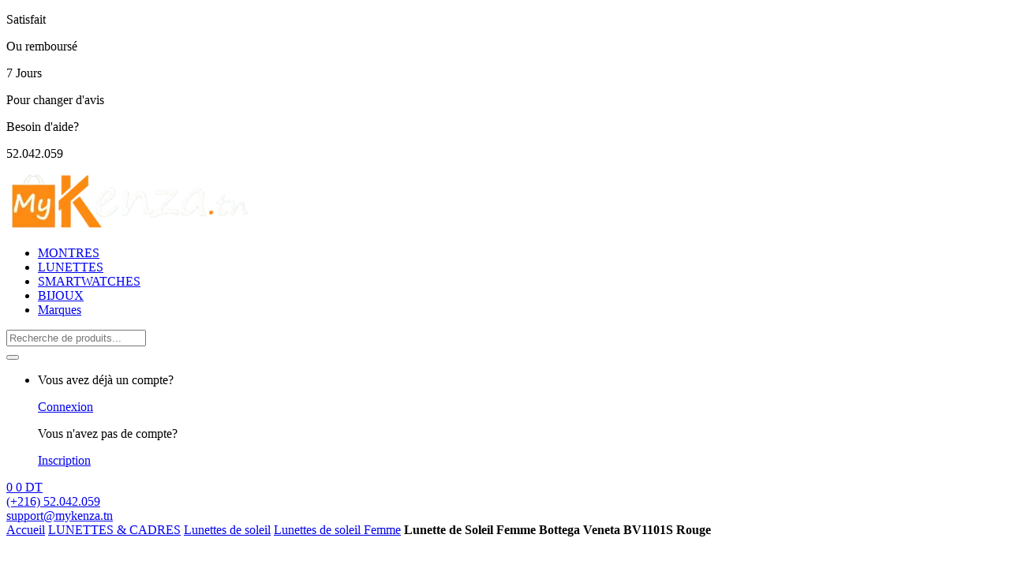

--- FILE ---
content_type: text/html; charset=UTF-8
request_url: https://www.mykenza.tn/produit/lunette-de-soleil-femme-bottega-veneta-bv1101s-rouge/
body_size: 28627
content:
<!DOCTYPE html>
<html lang="fr-FR">
<head>
<meta charset="UTF-8">
<meta name="viewport" content="width=device-width, initial-scale=1">
<link rel="profile" href="http://gmpg.org/xfn/11">
<link rel="pingback" href="https://www.mykenza.tn/xmlrpc.php">

<meta name='robots' content='index, follow, max-image-preview:large, max-snippet:-1, max-video-preview:-1' />
<link rel='preconnect' href='https://media.mykenza.tn/' >
<link rel='dns-prefetch' href='//assets.mykenza.tn'>
<link rel='dns-prefetch' href='//media.mykenza.tn'>

	<!-- This site is optimized with the Yoast SEO Premium plugin v26.7 (Yoast SEO v26.7) - https://yoast.com/wordpress/plugins/seo/ -->
	<title>Lunette Femme Bottega Veneta BV1101S Rouge | prix imbattable</title><link rel="preload" href="https://media.mykenza.tn/uploads/2024/10/MyKenza_Logo.webp" as="image"><link rel="preload" href="https://media.mykenza.tn/uploads/2024/10/MyKenza_Logo.webp" as="image" fetchpriority="high"><link rel="preload" href="https://media.mykenza.tn/uploads/2024/02/Lunette-Femme-Bottega-Veneta-BV1101S-Rouge-prix-Tunisie.jpg.webp" as="image" imagesrcset="https://media.mykenza.tn/uploads/2024/02/Lunette-Femme-Bottega-Veneta-BV1101S-Rouge-prix-Tunisie-600x686.jpg.webp 600w,https://media.mykenza.tn/uploads/2024/02/Lunette-Femme-Bottega-Veneta-BV1101S-Rouge-prix-Tunisie-280x320.jpg.webp 280w,https://media.mykenza.tn/uploads/2024/02/Lunette-Femme-Bottega-Veneta-BV1101S-Rouge-prix-Tunisie-337x385.jpg.webp 337w,https://media.mykenza.tn/uploads/2024/02/Lunette-Femme-Bottega-Veneta-BV1101S-Rouge-prix-Tunisie-224x256.jpg.webp 224w,https://media.mykenza.tn/uploads/2024/02/Lunette-Femme-Bottega-Veneta-BV1101S-Rouge-prix-Tunisie-136x155.jpg.webp 136w,https://media.mykenza.tn/uploads/2024/02/Lunette-Femme-Bottega-Veneta-BV1101S-Rouge-prix-Tunisie-330x377.jpg.webp 330w,https://media.mykenza.tn/uploads/2024/02/Lunette-Femme-Bottega-Veneta-BV1101S-Rouge-prix-Tunisie-250x286.jpg.webp 250w,https://media.mykenza.tn/uploads/2024/02/Lunette-Femme-Bottega-Veneta-BV1101S-Rouge-prix-Tunisie.jpg.webp 700w" imagesizes="(max-width: 600px) 100vw, 600px" fetchpriority="high"><link rel="preload" href="https://media.mykenza.tn/uploads/2024/02/Lunette-Femme-Rouge-Bottega-Veneta-BV1101S-prix-Tunisie.jpg.webp" as="image" imagesrcset="https://media.mykenza.tn/uploads/2024/02/Lunette-Femme-Rouge-Bottega-Veneta-BV1101S-prix-Tunisie-600x686.jpg.webp 600w,https://media.mykenza.tn/uploads/2024/02/Lunette-Femme-Rouge-Bottega-Veneta-BV1101S-prix-Tunisie-280x320.jpg.webp 280w,https://media.mykenza.tn/uploads/2024/02/Lunette-Femme-Rouge-Bottega-Veneta-BV1101S-prix-Tunisie-337x385.jpg.webp 337w,https://media.mykenza.tn/uploads/2024/02/Lunette-Femme-Rouge-Bottega-Veneta-BV1101S-prix-Tunisie-224x256.jpg.webp 224w,https://media.mykenza.tn/uploads/2024/02/Lunette-Femme-Rouge-Bottega-Veneta-BV1101S-prix-Tunisie-136x155.jpg.webp 136w,https://media.mykenza.tn/uploads/2024/02/Lunette-Femme-Rouge-Bottega-Veneta-BV1101S-prix-Tunisie-330x377.jpg.webp 330w,https://media.mykenza.tn/uploads/2024/02/Lunette-Femme-Rouge-Bottega-Veneta-BV1101S-prix-Tunisie-250x286.jpg.webp 250w,https://media.mykenza.tn/uploads/2024/02/Lunette-Femme-Rouge-Bottega-Veneta-BV1101S-prix-Tunisie.jpg.webp 700w" imagesizes="(max-width: 600px) 100vw, 600px" fetchpriority="high"><link rel="preload" href="https://www.mykenza.tn/wp-content/cache/perfmatters/www.mykenza.tn/css/product.used.css?ver=1759617785" as="style" /><link rel="stylesheet" id="perfmatters-used-css" href="https://www.mykenza.tn/wp-content/cache/perfmatters/www.mykenza.tn/css/product.used.css?ver=1759617785" media="all" />
	<meta name="description" content="Lunette Femme Bottega Veneta BV1101S Rouge Mykenza | Découvrez notre sélection exclusive au meilleur prix en Tunisie, bénéficiez de la facilité de paiement." />
	<link rel="canonical" href="https://www.mykenza.tn/produit/lunette-de-soleil-femme-bottega-veneta-bv1101s-rouge/" />
	<meta property="og:locale" content="fr_FR" />
	<meta property="og:type" content="product" />
	<meta property="og:title" content="Lunette de Soleil Femme Bottega Veneta BV1101S Rouge" />
	<meta property="og:description" content="Lunette de soleil pour Femme de la Marque : Bottega Veneta – Référence : BV1101S Rouge – Forme : Oeil de chat – Style : Tendance – Matière du cadre : Plastique – Plaquettes de nez : Non Ajustable – Indice de protection : 100% UV – Livré avec étui, lingette original, sac, certificat d’authenticité et Bouteille de 30 ml de liquide antibuée offerte" />
	<meta property="og:url" content="https://www.mykenza.tn/produit/lunette-de-soleil-femme-bottega-veneta-bv1101s-rouge/" />
	<meta property="og:site_name" content="Mykenza.tn" />
	<meta property="article:modified_time" content="2024-09-11T15:25:18+00:00" />
	<meta property="og:image" content="https://media.mykenza.tn/uploads/2024/02/Lunette-Femme-Bottega-Veneta-BV1101S-Rouge-prix-Tunisie.jpg" />
	<meta property="og:image:width" content="700" />
	<meta property="og:image:height" content="800" />
	<meta property="og:image:type" content="image/jpeg" /><meta property="og:image" content="https://media.mykenza.tn/uploads/2024/02/Lunette-Femme-Rouge-Bottega-Veneta-BV1101S-prix-Tunisie.jpg" />
	<meta property="og:image:width" content="700" />
	<meta property="og:image:height" content="800" />
	<meta property="og:image:type" content="image/jpeg" /><meta property="og:image" content="https://media.mykenza.tn/uploads/2024/02/Prix-lunette-Femme-Bottega-Veneta-BV1101S-Rouge-Tunisie.jpg" />
	<meta property="og:image:width" content="700" />
	<meta property="og:image:height" content="800" />
	<meta property="og:image:type" content="image/jpeg" /><meta property="og:image" content="https://media.mykenza.tn/uploads/2024/02/Prix-lunette-Bottega-Veneta-BV1101S-Rouge-Femme-Tunisie.jpg" />
	<meta property="og:image:width" content="700" />
	<meta property="og:image:height" content="800" />
	<meta property="og:image:type" content="image/jpeg" />
	<meta name="twitter:card" content="summary_large_image" />
	<meta name="twitter:label1" content="Prix" />
	<meta name="twitter:data1" content="570&nbsp;DT" />
	<meta name="twitter:label2" content="Disponibilité" />
	<meta name="twitter:data2" content="Rupture de stock" />
	<script type="application/ld+json" class="yoast-schema-graph">{"@context":"https://schema.org","@graph":[{"@type":["WebPage","ItemPage"],"@id":"https://www.mykenza.tn/produit/lunette-de-soleil-femme-bottega-veneta-bv1101s-rouge/","url":"https://www.mykenza.tn/produit/lunette-de-soleil-femme-bottega-veneta-bv1101s-rouge/","name":"Lunette Femme Bottega Veneta BV1101S Rouge | prix imbattable","isPartOf":{"@id":"https://www.mykenza.tn/#website"},"primaryImageOfPage":{"@id":"https://www.mykenza.tn/produit/lunette-de-soleil-femme-bottega-veneta-bv1101s-rouge/#primaryimage"},"image":{"@id":"https://www.mykenza.tn/produit/lunette-de-soleil-femme-bottega-veneta-bv1101s-rouge/#primaryimage"},"thumbnailUrl":"https://media.mykenza.tn/uploads/2024/02/Lunette-Femme-Bottega-Veneta-BV1101S-Rouge-prix-Tunisie.jpg","description":"Lunette Femme Bottega Veneta BV1101S Rouge Mykenza | Découvrez notre sélection exclusive au meilleur prix en Tunisie, bénéficiez de la facilité de paiement.","breadcrumb":{"@id":"https://www.mykenza.tn/produit/lunette-de-soleil-femme-bottega-veneta-bv1101s-rouge/#breadcrumb"},"inLanguage":"fr-FR","potentialAction":{"@type":"BuyAction","target":"https://www.mykenza.tn/produit/lunette-de-soleil-femme-bottega-veneta-bv1101s-rouge/"}},{"@type":"ImageObject","inLanguage":"fr-FR","@id":"https://www.mykenza.tn/produit/lunette-de-soleil-femme-bottega-veneta-bv1101s-rouge/#primaryimage","url":"https://media.mykenza.tn/uploads/2024/02/Lunette-Femme-Bottega-Veneta-BV1101S-Rouge-prix-Tunisie.jpg","contentUrl":"https://media.mykenza.tn/uploads/2024/02/Lunette-Femme-Bottega-Veneta-BV1101S-Rouge-prix-Tunisie.jpg","width":700,"height":800,"caption":"Lunette Femme Bottega Veneta BV1101S Rouge prix Tunisie"},{"@type":"BreadcrumbList","@id":"https://www.mykenza.tn/produit/lunette-de-soleil-femme-bottega-veneta-bv1101s-rouge/#breadcrumb","itemListElement":[{"@type":"ListItem","position":1,"name":"Accueil","item":"https://www.mykenza.tn/"},{"@type":"ListItem","position":2,"name":"LUNETTES &amp; CADRES","item":"https://www.mykenza.tn/categorie-produit/lunettes-cadres/"},{"@type":"ListItem","position":3,"name":"Lunettes de soleil","item":"https://www.mykenza.tn/categorie-produit/lunettes-cadres/lunettes/"},{"@type":"ListItem","position":4,"name":"Lunettes de soleil Femme","item":"https://www.mykenza.tn/categorie-produit/lunettes-cadres/lunettes/lunettes-femme/"},{"@type":"ListItem","position":5,"name":"Lunette de Soleil Femme Bottega Veneta BV1101S Rouge"}]},{"@type":"WebSite","@id":"https://www.mykenza.tn/#website","url":"https://www.mykenza.tn/","name":"Mykenza.tn","description":"Vente montres et lunettes en Tunisie","potentialAction":[{"@type":"SearchAction","target":{"@type":"EntryPoint","urlTemplate":"https://www.mykenza.tn/?s={search_term_string}"},"query-input":{"@type":"PropertyValueSpecification","valueRequired":true,"valueName":"search_term_string"}}],"inLanguage":"fr-FR"}]}</script>
	<meta property="product:price:amount" content="570" />
	<meta property="product:price:currency" content="TND" />
	<meta property="og:availability" content="out of stock" />
	<meta property="product:availability" content="out of stock" />
	<meta property="product:retailer_item_id" content="Lunette de Soleil Femme Bottega Veneta BV1101S Rouge" />
	<meta property="product:condition" content="new" />
	<!-- / Yoast SEO Premium plugin. -->


<link rel='dns-prefetch' href='//www.googletagmanager.com' />


<style id='wp-img-auto-sizes-contain-inline-css' type='text/css'>
img:is([sizes=auto i],[sizes^="auto," i]){contain-intrinsic-size:3000px 1500px}
/*# sourceURL=wp-img-auto-sizes-contain-inline-css */
</style>


<style id='wp-emoji-styles-inline-css' type='text/css'>

	img.wp-smiley, img.emoji {
		display: inline !important;
		border: none !important;
		box-shadow: none !important;
		height: 1em !important;
		width: 1em !important;
		margin: 0 0.07em !important;
		vertical-align: -0.1em !important;
		background: none !important;
		padding: 0 !important;
	}
/*# sourceURL=wp-emoji-styles-inline-css */
</style>
<style id='wp-block-library-inline-css' type='text/css'>
:root{--wp-block-synced-color:#7a00df;--wp-block-synced-color--rgb:122,0,223;--wp-bound-block-color:var(--wp-block-synced-color);--wp-editor-canvas-background:#ddd;--wp-admin-theme-color:#007cba;--wp-admin-theme-color--rgb:0,124,186;--wp-admin-theme-color-darker-10:#006ba1;--wp-admin-theme-color-darker-10--rgb:0,107,160.5;--wp-admin-theme-color-darker-20:#005a87;--wp-admin-theme-color-darker-20--rgb:0,90,135;--wp-admin-border-width-focus:2px}@media (min-resolution:192dpi){:root{--wp-admin-border-width-focus:1.5px}}.wp-element-button{cursor:pointer}:root .has-very-light-gray-background-color{background-color:#eee}:root .has-very-dark-gray-background-color{background-color:#313131}:root .has-very-light-gray-color{color:#eee}:root .has-very-dark-gray-color{color:#313131}:root .has-vivid-green-cyan-to-vivid-cyan-blue-gradient-background{background:linear-gradient(135deg,#00d084,#0693e3)}:root .has-purple-crush-gradient-background{background:linear-gradient(135deg,#34e2e4,#4721fb 50%,#ab1dfe)}:root .has-hazy-dawn-gradient-background{background:linear-gradient(135deg,#faaca8,#dad0ec)}:root .has-subdued-olive-gradient-background{background:linear-gradient(135deg,#fafae1,#67a671)}:root .has-atomic-cream-gradient-background{background:linear-gradient(135deg,#fdd79a,#004a59)}:root .has-nightshade-gradient-background{background:linear-gradient(135deg,#330968,#31cdcf)}:root .has-midnight-gradient-background{background:linear-gradient(135deg,#020381,#2874fc)}:root{--wp--preset--font-size--normal:16px;--wp--preset--font-size--huge:42px}.has-regular-font-size{font-size:1em}.has-larger-font-size{font-size:2.625em}.has-normal-font-size{font-size:var(--wp--preset--font-size--normal)}.has-huge-font-size{font-size:var(--wp--preset--font-size--huge)}.has-text-align-center{text-align:center}.has-text-align-left{text-align:left}.has-text-align-right{text-align:right}.has-fit-text{white-space:nowrap!important}#end-resizable-editor-section{display:none}.aligncenter{clear:both}.items-justified-left{justify-content:flex-start}.items-justified-center{justify-content:center}.items-justified-right{justify-content:flex-end}.items-justified-space-between{justify-content:space-between}.screen-reader-text{border:0;clip-path:inset(50%);height:1px;margin:-1px;overflow:hidden;padding:0;position:absolute;width:1px;word-wrap:normal!important}.screen-reader-text:focus{background-color:#ddd;clip-path:none;color:#444;display:block;font-size:1em;height:auto;left:5px;line-height:normal;padding:15px 23px 14px;text-decoration:none;top:5px;width:auto;z-index:100000}html :where(.has-border-color){border-style:solid}html :where([style*=border-top-color]){border-top-style:solid}html :where([style*=border-right-color]){border-right-style:solid}html :where([style*=border-bottom-color]){border-bottom-style:solid}html :where([style*=border-left-color]){border-left-style:solid}html :where([style*=border-width]){border-style:solid}html :where([style*=border-top-width]){border-top-style:solid}html :where([style*=border-right-width]){border-right-style:solid}html :where([style*=border-bottom-width]){border-bottom-style:solid}html :where([style*=border-left-width]){border-left-style:solid}html :where(img[class*=wp-image-]){height:auto;max-width:100%}:where(figure){margin:0 0 1em}html :where(.is-position-sticky){--wp-admin--admin-bar--position-offset:var(--wp-admin--admin-bar--height,0px)}@media screen and (max-width:600px){html :where(.is-position-sticky){--wp-admin--admin-bar--position-offset:0px}}

/*# sourceURL=wp-block-library-inline-css */
</style>

<style id='classic-theme-styles-inline-css' type='text/css'>
/*! This file is auto-generated */
.wp-block-button__link{color:#fff;background-color:#32373c;border-radius:9999px;box-shadow:none;text-decoration:none;padding:calc(.667em + 2px) calc(1.333em + 2px);font-size:1.125em}.wp-block-file__button{background:#32373c;color:#fff;text-decoration:none}
/*# sourceURL=/wp-includes/css/classic-themes.min.css */
</style>



<style id='woocommerce-inline-inline-css' type='text/css'>
.woocommerce form .form-row .required { visibility: visible; }
/*# sourceURL=woocommerce-inline-inline-css */
</style>




<link data-minify="1" rel='stylesheet' id='electro-style-css' href='https://www.mykenza.tn/wp-content/cache/min/1/wp-content/themes/electro/style.min.css?ver=1768779570' type='text/css' media='all' />
<link data-minify="1" rel='stylesheet' id='electro-child-style-css' href='https://www.mykenza.tn/wp-content/cache/min/1/wp-content/themes/electro-child/style.css?ver=1768779570' type='text/css' media='all' />
<link data-minify="1" rel='stylesheet' id='electro-child-style-product-css' href='https://www.mykenza.tn/wp-content/cache/min/1/wp-content/themes/electro-child/assets/css/product.css?ver=1768779592' type='text/css' media='all' />
<link data-minify="1" rel='stylesheet' id='electro-child-style-responsive-css' href='https://www.mykenza.tn/wp-content/cache/min/1/wp-content/themes/electro-child/assets/css/responsive.css?ver=1768779570' type='text/css' media='all' />
<link data-minify="1" rel='stylesheet' id='electro-custom-color-css' href='https://www.mykenza.tn/wp-content/cache/min/1/wp-content/themes/electro-child/custom-color.css?ver=1768779570' type='text/css' media='all' />
<link data-minify="1" rel='stylesheet' id='loader-mk-style-css' href='https://www.mykenza.tn/wp-content/cache/min/1/wp-content/themes/electro-child/assets/css/mk-loader.css?ver=1768779570' type='text/css' media='all' />
<link data-minify="1" rel='stylesheet' id='contacts_widget-mk-style-css' href='https://www.mykenza.tn/wp-content/cache/min/1/wp-content/themes/electro-child/assets/css/mk-contacts.css?ver=1768779570' type='text/css' media='all' />
<script type="pmdelayedscript" id="woocommerce-google-analytics-integration-gtag-js-after" data-perfmatters-type="text/javascript" data-cfasync="false" data-no-optimize="1" data-no-defer="1" data-no-minify="1" data-rocketlazyloadscript="1">
/* <![CDATA[ */
/* Google Analytics for WooCommerce (gtag.js) */
					window.dataLayer = window.dataLayer || [];
					function gtag(){dataLayer.push(arguments);}
					// Set up default consent state.
					for ( const mode of [{"analytics_storage":"denied","ad_storage":"denied","ad_user_data":"denied","ad_personalization":"denied","region":["AT","BE","BG","HR","CY","CZ","DK","EE","FI","FR","DE","GR","HU","IS","IE","IT","LV","LI","LT","LU","MT","NL","NO","PL","PT","RO","SK","SI","ES","SE","GB","CH"]}] || [] ) {
						gtag( "consent", "default", { "wait_for_update": 500, ...mode } );
					}
					gtag("js", new Date());
					gtag("set", "developer_id.dOGY3NW", true);
					gtag("config", "G-3PZR9SS83P", {"track_404":true,"allow_google_signals":true,"logged_in":false,"linker":{"domains":[],"allow_incoming":true},"custom_map":{"dimension1":"logged_in"}});
//# sourceURL=woocommerce-google-analytics-integration-gtag-js-after
/* ]]> */
</script>
<script type="text/javascript" src="https://www.mykenza.tn/wp-includes/js/jquery/jquery.min.js?ver=3.7.1" id="jquery-core-js" data-rocket-defer defer></script>
<script type="pmdelayedscript" src="https://www.mykenza.tn/wp-includes/js/jquery/jquery-migrate.min.js?ver=3.4.1" id="jquery-migrate-js" data-rocket-defer defer data-perfmatters-type="text/javascript" data-cfasync="false" data-no-optimize="1" data-no-defer="1" data-no-minify="1" data-rocketlazyloadscript="1"></script>
<script type="text/javascript" src="https://www.mykenza.tn/wp-content/plugins/woocommerce/assets/js/flexslider/jquery.flexslider.min.js?ver=2.7.2-wc.10.4.3" id="wc-flexslider-js" defer data-wp-strategy="defer"></script>
<script type="text/javascript" src="https://www.mykenza.tn/wp-content/plugins/woocommerce/assets/js/photoswipe/photoswipe.min.js?ver=4.1.1-wc.10.4.3" id="wc-photoswipe-js" defer data-wp-strategy="defer"></script>
<script type="text/javascript" src="https://www.mykenza.tn/wp-content/plugins/woocommerce/assets/js/photoswipe/photoswipe-ui-default.min.js?ver=4.1.1-wc.10.4.3" id="wc-photoswipe-ui-default-js" defer data-wp-strategy="defer"></script>
<script type="text/javascript" id="wc-single-product-js-extra">
/* <![CDATA[ */
var wc_single_product_params = {"i18n_required_rating_text":"Veuillez s\u00e9lectionner une note","i18n_rating_options":["1\u00a0\u00e9toile sur 5","2\u00a0\u00e9toiles sur 5","3\u00a0\u00e9toiles sur 5","4\u00a0\u00e9toiles sur 5","5\u00a0\u00e9toiles sur 5"],"i18n_product_gallery_trigger_text":"Voir la galerie d\u2019images en plein \u00e9cran","review_rating_required":"yes","flexslider":{"rtl":false,"animation":"slide","smoothHeight":true,"directionNav":false,"controlNav":true,"slideshow":false,"animationSpeed":500,"animationLoop":false,"allowOneSlide":false},"zoom_enabled":"","zoom_options":[],"photoswipe_enabled":"1","photoswipe_options":{"shareEl":false,"closeOnScroll":false,"history":false,"hideAnimationDuration":0,"showAnimationDuration":0},"flexslider_enabled":"1"};
//# sourceURL=wc-single-product-js-extra
/* ]]> */
</script>
<script type="text/javascript" src="https://www.mykenza.tn/wp-content/plugins/woocommerce/assets/js/frontend/single-product.min.js?ver=10.4.3" id="wc-single-product-js" defer data-wp-strategy="defer"></script>
<script type="pmdelayedscript" src="https://www.mykenza.tn/wp-content/plugins/woocommerce/assets/js/jquery-blockui/jquery.blockUI.min.js?ver=2.7.0-wc.10.4.3" id="wc-jquery-blockui-js" defer="defer" data-wp-strategy="defer" data-perfmatters-type="text/javascript" data-cfasync="false" data-no-optimize="1" data-no-defer="1" data-no-minify="1" data-rocketlazyloadscript="1"></script>
<script type="pmdelayedscript" src="https://www.mykenza.tn/wp-content/plugins/woocommerce/assets/js/js-cookie/js.cookie.min.js?ver=2.1.4-wc.10.4.3" id="wc-js-cookie-js" defer="defer" data-wp-strategy="defer" data-perfmatters-type="text/javascript" data-cfasync="false" data-no-optimize="1" data-no-defer="1" data-no-minify="1" data-rocketlazyloadscript="1"></script>
<script type="pmdelayedscript" id="woocommerce-js-extra" data-perfmatters-type="text/javascript" data-cfasync="false" data-no-optimize="1" data-no-defer="1" data-no-minify="1" data-rocketlazyloadscript="1">
/* <![CDATA[ */
var woocommerce_params = {"ajax_url":"/wp-admin/admin-ajax.php","wc_ajax_url":"/?wc-ajax=%%endpoint%%","i18n_password_show":"Afficher le mot de passe","i18n_password_hide":"Masquer le mot de passe"};
//# sourceURL=woocommerce-js-extra
/* ]]> */
</script>
<script type="pmdelayedscript" src="https://www.mykenza.tn/wp-content/plugins/woocommerce/assets/js/frontend/woocommerce.min.js?ver=10.4.3" id="woocommerce-js" defer="defer" data-wp-strategy="defer" data-perfmatters-type="text/javascript" data-cfasync="false" data-no-optimize="1" data-no-defer="1" data-no-minify="1" data-rocketlazyloadscript="1"></script>
<script type="pmdelayedscript" id="wc-cart-fragments-js-extra" data-perfmatters-type="text/javascript" data-cfasync="false" data-no-optimize="1" data-no-defer="1" data-no-minify="1" data-rocketlazyloadscript="1">
/* <![CDATA[ */
var wc_cart_fragments_params = {"ajax_url":"/wp-admin/admin-ajax.php","wc_ajax_url":"/?wc-ajax=%%endpoint%%","cart_hash_key":"wc_cart_hash_3f996ac50dff09c35017fd6ca4106ed7","fragment_name":"wc_fragments_3f996ac50dff09c35017fd6ca4106ed7","request_timeout":"5000"};
//# sourceURL=wc-cart-fragments-js-extra
/* ]]> */
</script>
<script type="pmdelayedscript" src="https://www.mykenza.tn/wp-content/plugins/woocommerce/assets/js/frontend/cart-fragments.min.js?ver=10.4.3" id="wc-cart-fragments-js" defer="defer" data-wp-strategy="defer" data-perfmatters-type="text/javascript" data-cfasync="false" data-no-optimize="1" data-no-defer="1" data-no-minify="1" data-rocketlazyloadscript="1"></script>
<script type="pmdelayedscript" data-cfasync="false" data-no-optimize="1" data-no-defer="1" data-no-minify="1" data-rocketlazyloadscript="1"></script><meta name="generator" content="Redux 4.5.10" /><script data-minify="1" async src="https://www.mykenza.tn/wp-content/cache/min/1/uploads/perfmatters/gtagv4.js?ver=1768779571" type="pmdelayedscript" data-cfasync="false" data-no-optimize="1" data-no-defer="1" data-no-minify="1" data-rocketlazyloadscript="1"></script><script type="pmdelayedscript" data-cfasync="false" data-no-optimize="1" data-no-defer="1" data-no-minify="1" data-rocketlazyloadscript="1">window.dataLayer = window.dataLayer || [];function gtag(){dataLayer.push(arguments);}gtag("js", new Date());gtag("config", "G-3PZR9SS83P");</script><!-- Starting: Conversion Tracking for WooCommerce (https://wordpress.org/plugins/woocommerce-conversion-tracking/) -->
<!-- End: Conversion Tracking for WooCommerce Codes -->
<!-- Google site verification - Google for WooCommerce -->
<meta name="google-site-verification" content="tuTHFLx5Md824pOJ1hZl_QUyLiaOJtu4LrCApXwg4mE" />
<meta property="product:brand" content="Bottega Veneta" class="yoast-seo-meta-tag">			<script type="pmdelayedscript" data-perfmatters-type="text/javascript" data-cfasync="false" data-no-optimize="1" data-no-defer="1" data-no-minify="1" data-rocketlazyloadscript="1">window.addEventListener('DOMContentLoaded', function() {
				jQuery(document).ready(function($){ 
					$("meta[property='product:price:amount']").attr("content", 785);
				});
			});</script>
			<meta property="product:sale_price:amount" content="570" class="yoast-seo-meta-tag"><meta property="product:sale_price:currency" content="TND" class="yoast-seo-meta-tag"><meta property="product:category" content="178" class="yoast-seo-meta-tag">    <script type="pmdelayedscript" data-cfasync="false" data-no-optimize="1" data-no-defer="1" data-no-minify="1" data-rocketlazyloadscript="1">
    !function(f,b,e,v,n,t,s)
	{if(f.fbq)return;n=f.fbq=function(){n.callMethod?
	n.callMethod.apply(n,arguments):n.queue.push(arguments)};
	if(!f._fbq)f._fbq=n;n.push=n;n.loaded=!0;n.version='2.0';
	n.queue=[];t=b.createElement(e);t.async=!0;
	t.src=v;s=b.getElementsByTagName(e)[0];
	s.parentNode.insertBefore(t,s)}(window, document,'script',
	'https://connect.facebook.net/en_US/fbevents.js');
    </script>
    	<noscript><style>.woocommerce-product-gallery{ opacity: 1 !important; }</style></noscript>
	<meta name="generator" content="Powered by WPBakery Page Builder - drag and drop page builder for WordPress."/>
<link rel="icon" href="https://media.mykenza.tn/uploads/2022/10/cropped-MyKenza_Favicon-32x32.png" sizes="32x32" />
<link rel="icon" href="https://media.mykenza.tn/uploads/2022/10/cropped-MyKenza_Favicon-192x192.png" sizes="192x192" />
<link rel="apple-touch-icon" href="https://media.mykenza.tn/uploads/2022/10/cropped-MyKenza_Favicon-180x180.png" />
<meta name="msapplication-TileImage" content="https://media.mykenza.tn/uploads/2022/10/cropped-MyKenza_Favicon-270x270.png" />
<noscript><style> .wpb_animate_when_almost_visible { opacity: 1; }</style></noscript><noscript><style>.perfmatters-lazy[data-src]{display:none !important;}</style></noscript><style>.perfmatters-lazy-youtube{position:relative;width:100%;max-width:100%;height:0;padding-bottom:56.23%;overflow:hidden}.perfmatters-lazy-youtube img{position:absolute;top:0;right:0;bottom:0;left:0;display:block;width:100%;max-width:100%;height:auto;margin:auto;border:none;cursor:pointer;transition:.5s all;-webkit-transition:.5s all;-moz-transition:.5s all}.perfmatters-lazy-youtube img:hover{-webkit-filter:brightness(75%)}.perfmatters-lazy-youtube .play{position:absolute;top:50%;left:50%;right:auto;width:68px;height:48px;margin-left:-34px;margin-top:-24px;background:url(https://www.mykenza.tn/wp-content/plugins/perfmatters/img/youtube.svg) no-repeat;background-position:center;background-size:cover;pointer-events:none;filter:grayscale(1)}.perfmatters-lazy-youtube:hover .play{filter:grayscale(0)}.perfmatters-lazy-youtube iframe{position:absolute;top:0;left:0;width:100%;height:100%;z-index:99}.perfmatters-lazy.pmloaded,.perfmatters-lazy.pmloaded>img,.perfmatters-lazy>img.pmloaded,.perfmatters-lazy[data-ll-status=entered]{animation:500ms pmFadeIn}@keyframes pmFadeIn{0%{opacity:0}100%{opacity:1}}body .perfmatters-lazy-css-bg:not([data-ll-status=entered]),body .perfmatters-lazy-css-bg:not([data-ll-status=entered]) *,body .perfmatters-lazy-css-bg:not([data-ll-status=entered])::before,body .perfmatters-lazy-css-bg:not([data-ll-status=entered])::after,body .perfmatters-lazy-css-bg:not([data-ll-status=entered]) *::before,body .perfmatters-lazy-css-bg:not([data-ll-status=entered]) *::after{background-image:none!important;will-change:transform;transition:opacity 0.025s ease-in,transform 0.025s ease-in!important;}</style>


<meta name="generator" content="WP Rocket 3.20.1.2" data-wpr-features="wpr_defer_js wpr_minify_js wpr_cache_webp wpr_minify_css wpr_preload_links wpr_desktop" /></head>

<body class="wp-singular product-template-default single single-product postid-449834 wp-theme-electro wp-child-theme-electro-child theme-electro woocommerce woocommerce-page woocommerce-no-js full-width normal wpb-js-composer js-comp-ver-8.7.2 vc_responsive">
							  
    <div data-rocket-location-hash="f95bcfcfc1f8eed103fcf93913b6e80d" class="mk-page-loader"><div data-rocket-location-hash="49dad3eb19998c20fcd56282db2c2852" class="mk-loader"> <span></span> <span></span> <span></span> <span></span> </div></div>
<div data-rocket-location-hash="b37ff2488af9f0785ed1755810b1bf72" class="off-canvas-wrapper w-100 position-relative">
<div data-rocket-location-hash="eb95f23b6640937d235f6712b66c3040" id="page" class="hfeed site">
    	    <div data-rocket-location-hash="b12aa2124703a0250f37829ce2b08957" class="top-header-banner">
			<div class="top-header-banner-desc" id="g1">
			  <p class="top-header-banner-text spark">Satisfait&nbsp;</p>
			  <p class="top-header-banner-text spark">Ou remboursé</p>	
			</div>
			<div class="top-header-banner-desc" id="g2">
			  <p class="top-header-banner-text spark">7 Jours&nbsp;</p>
			  <p class="top-header-banner-text spark">Pour changer d'avis</p>
			</div>
			<div class="top-header-banner-desc" id="g3">
			  <p class="top-header-banner-text spark">Besoin d'aide?&nbsp;</p>
			  <p class="top-header-banner-text spark">52.042.059</p>
			</div>
			
		</div>
       
    
    <header data-rocket-location-hash="6bba21c6d88a6d8ab3af955f89381577" id="masthead" class="site-header header-v1 stick-this">

				
        <div class="container hidden-lg-down d-none d-xl-block">
            		<div class="masthead row align-items-center">
		        <div class="categories-menu">
            <a href="https://www.mykenza.tn/categories" title="Catégories">
				<i class="ec ec-menu"></i>
			</a>
        </div>
        		<div class="header-logo-area d-flex justify-content-between align-items-center">
					<div class="header-site-branding">
				<a href="https://www.mykenza.tn/" class="header-logo-link">
					<img data-perfmatters-preload src="https://media.mykenza.tn/uploads/2024/10/MyKenza_Logo.webp" alt="Mykenza.tn" class="img-header-logo" width="332" height="72" fetchpriority="high">
				</a>
			</div>
					</div>
				<div class="secondary-nav-menu col electro-animate-dropdown position-relative">
		<ul id="menu-main-menu" class="secondary-nav yamm"><li id="menu-item-414052" class="menu-item menu-item-type-taxonomy menu-item-object-product_cat menu-item-414052"><a title="MONTRES" href="https://www.mykenza.tn/categorie-produit/bijoux-montres/"><i class="mk mk-bijoux-montres-cat"></i>MONTRES</a></li>
<li id="menu-item-461489" class="menu-item menu-item-type-taxonomy menu-item-object-product_cat current-product-ancestor current-menu-parent current-product-parent menu-item-461489"><a title="LUNETTES" href="https://www.mykenza.tn/categorie-produit/lunettes-cadres/"><i class="mk mk-lunettes-cadres-cat"></i>LUNETTES</a></li>
<li id="menu-item-401776" class="menu-item menu-item-type-taxonomy menu-item-object-product_cat menu-item-401776"><a title="SMARTWATCHES" href="https://www.mykenza.tn/categorie-produit/montres-connectees-tunisie/"><i class="mk mk-montres-connectees-cat"></i>SMARTWATCHES</a></li>
<li id="menu-item-473084" class="menu-item menu-item-type-taxonomy menu-item-object-product_cat menu-item-473084"><a title="BIJOUX" href="https://www.mykenza.tn/categorie-produit/bijoux-et-accessoires/"><i class="mk mk-bijoux-et-accessoires-cat"></i>BIJOUX</a></li>
<li id="menu-item-390830" class="menu-item menu-item-type-post_type menu-item-object-page menu-item-390830"><a title="Marques" href="https://www.mykenza.tn/brands/"><i class="fas fa-tags"></i>Marques</a></li>
</ul>		</div>
				<div class="header-icons col-auto d-flex justify-content-end align-items-center">
			<div class="header-icon header-icon__search">
            <a href="#" title="Recherchez un produit">
                <i class="ec ec-search"></i>
            </a>
            <div class="site-search">
			 
<form class="navbar-search col" method="get" action="https://www.mykenza.tn/" autocomplete="off">
	<label class="sr-only screen-reader-text visually-hidden" for="search">Search for:</label>
	<div class="input-group">
		<div class="input-search-field">
			<input type="text" id="search" class="form-control search-field product-search-field" dir="ltr" value="" name="s" placeholder="Recherche de produits..." autocomplete="off" />
		</div>
				<div class="input-group-btn">
			<input type="hidden" id="search-param" name="post_type" value="product" />
			<button type="submit" class="btn btn-secondary" title="Recherche"><i class="ec ec-search"></i></button>
		</div>
	</div>
	</form>
			</div>
        </div><div class="header-icon header-icon__user-account dropdown animate-dropdown" data-bs-toggle="tooltip" data-bs-placement="top" data-bs-title="Mon compte">
            <a class="dropdown-toggle" title="Mon compte" href="https://www.mykenza.tn/my-account/" data-bs-toggle="dropdown"><i class="ec ec-user"></i></a>
            <ul class="dropdown-menu dropdown-menu-user-account">
                                <li>
                                        <div class="register-sign-in-dropdown-inner">
                        <div class="sign-in">
                            <p>Vous avez déjà un compte?</p>
                            <div class="sign-in-action"><a href="https://www.mykenza.tn/my-account/" class="sign-in-button">Connexion</a></div>
                        </div>
                        <div class="register">
                            <p>Vous n&#039;avez pas de compte?</p>
                            <div class="register-action"><a href="https://www.mykenza.tn/my-account/">Inscription</a></div>
                        </div>
                    </div>
                                    </li>
                            </ul>
        </div><div class="header-icon header-icon__cart position-relative"data-bs-toggle="tooltip" data-bs-placement="top" data-bs-title="Panier">
            <a class="dropdown-toggle" href="https://www.mykenza.tn/cart/" >
                <i class="ec ec-shopping-bag"></i>
                <span class="cart-items-count count header-icon-counter">0</span>
                <span class="cart-items-total-price total-price"><span class="woocommerce-Price-amount amount"><bdi>0&nbsp;<span class="woocommerce-Price-currencySymbol">DT</span></bdi></span></span>
            </a>
                    </div>		</div><!-- /.header-icons -->
				<div class="header-support">
			<div class="header-support-inner">
				<div class="support-info">
					<div class="support-number"><a title="(+216) 52.042.059" href="tel:+21652042059"><i class="ec ec-phone"></i> (+216) 52.042.059</a></div>
					<div class="support-email"><a title="support@mykenza.tn" href="mailto:support@mykenza.tn"><i class="ec ec-mail"></i> support@mykenza.tn</a></div>
				</div>
			</div>
		</div>
					</div>
		        </div>
				    </header><!-- #masthead -->

    
    
    <div data-rocket-location-hash="4966089acce3faf55ef5ca52dbf6872a" id="content" class="site-content" tabindex="-1">
        <div class="container">
        					<nav class="woocommerce-breadcrumb">
					<span><span><a href="https://www.mykenza.tn/">Accueil</a></span> <span class="delimiter"><i class="fa fa-angle-right"></i></span> <span><a href="https://www.mykenza.tn/categorie-produit/lunettes-cadres/">LUNETTES &amp; CADRES</a></span> <span class="delimiter"><i class="fa fa-angle-right"></i></span> <span><a href="https://www.mykenza.tn/categorie-produit/lunettes-cadres/lunettes/">Lunettes de soleil</a></span> <span class="delimiter"><i class="fa fa-angle-right"></i></span> <span><a href="https://www.mykenza.tn/categorie-produit/lunettes-cadres/lunettes/lunettes-femme/">Lunettes de soleil Femme</a></span> <span class="delimiter"><i class="fa fa-angle-right"></i></span> <span class="breadcrumb_last" aria-current="page"><strong>Lunette de Soleil Femme Bottega Veneta BV1101S Rouge</strong></span></span>					</nav>
					<div class="site-content-inner row">
		
			<div id="primary" class="content-area">
			<main id="main" class="site-main">
			
					
			<div class="woocommerce-notices-wrapper"></div><div id="product-449834" class="product type-product post-449834 status-publish first outofstock product_cat-cadeaux-anniversaire-tunisie product_cat-cadeaux-fin-dannee-tunisie product_cat-cadeaux-pour-elle-cadeau-femme-tunisie product_cat-cadeaux-pour-les-couples-tunisie product_cat-cadeaux-pour-ma-femme-cadeaux-femme-tunisie product_cat-cadeaux-pour-fete-mere-maman-tunisie product_cat-cadeaux-pour-ma-soeur-cadeaux-femme-tunisie product_cat-cadeaux-saint-valentin-tunisie product_cat-idees-cadeaux-tunisie-cadeaux-pour-hommes-femmes product_cat-lamode-pour-femme-tunisie product_cat-lunettes-cadres product_cat-lunettes product_cat-lunettes-de-soleil-pour-femme-tunisie product_cat-lunettes-femme product_tag-cadeau-anniversaire product_tag-cadeau-anniversaire-pour-femme-tunisie product_tag-fete-des-meres product_tag-cadeaux-fin-dannee product_tag-cadeaux-pour-elle-cadeau-femme-tunisie product_tag-cadeaux-pour-les-couples product_tag-cadeaux-pour-ma-femme-cadeaux-femme-tunisie product_tag-cadeaux-pour-ma-soeur-cadeaux-femme-tunisie product_tag-cadeau-pour-mere product_tag-cadeau-saint-valentin product_tag-cadeaux-saint-valentin-pour-femme-tunisie product_tag-idees-cadeaux-pour-femme-tunisie product_tag-idees-cadeaux-tunisie has-post-thumbnail sale shipping-taxable purchasable product-type-simple">

			<div id="single-product-content">
			<div class="single-product-wrapper row">
		
	
			<div class="product-images-wrapper">
			<div class="product-images-wrapper-card">
		<div class="woocommerce-product-gallery woocommerce-product-gallery--with-images woocommerce-product-gallery--columns-5 images electro-carousel-loaded" data-columns="5" style="opacity: 0; transition: opacity .25s ease-in-out;">
	<figure class="woocommerce-product-gallery__wrapper">
		<div data-thumb="https://media.mykenza.tn/uploads/2024/02/Lunette-Femme-Bottega-Veneta-BV1101S-Rouge-prix-Tunisie-100x100.jpg.webp" data-thumb-alt="Lunette Femme Bottega Veneta BV1101S Rouge prix Tunisie" class="woocommerce-product-gallery__image"><a aria-label="Lunette Femme Bottega Veneta BV1101S Rouge prix Tunisie" alt="Lunette Femme Bottega Veneta BV1101S Rouge prix Tunisie" href="https://media.mykenza.tn/uploads/2024/02/Lunette-Femme-Bottega-Veneta-BV1101S-Rouge-prix-Tunisie.jpg.webp"><img data-perfmatters-preload width="600" height="686" src="https://media.mykenza.tn/uploads/2024/02/Lunette-Femme-Bottega-Veneta-BV1101S-Rouge-prix-Tunisie-600x686.jpg.webp" class="wp-post-image" alt="Lunette Femme Bottega Veneta BV1101S Rouge prix Tunisie" title="Lunette Femme Bottega Veneta BV1101S Rouge prix Tunisie" data-caption data-src="https://media.mykenza.tn/uploads/2024/02/Lunette-Femme-Bottega-Veneta-BV1101S-Rouge-prix-Tunisie.jpg.webp" data-large_image="https://media.mykenza.tn/uploads/2024/02/Lunette-Femme-Bottega-Veneta-BV1101S-Rouge-prix-Tunisie.jpg.webp" data-large_image_width="700" data-large_image_height="800" decoding="async" fetchpriority="high" srcset="https://media.mykenza.tn/uploads/2024/02/Lunette-Femme-Bottega-Veneta-BV1101S-Rouge-prix-Tunisie-600x686.jpg.webp 600w,https://media.mykenza.tn/uploads/2024/02/Lunette-Femme-Bottega-Veneta-BV1101S-Rouge-prix-Tunisie-280x320.jpg.webp 280w,https://media.mykenza.tn/uploads/2024/02/Lunette-Femme-Bottega-Veneta-BV1101S-Rouge-prix-Tunisie-337x385.jpg.webp 337w,https://media.mykenza.tn/uploads/2024/02/Lunette-Femme-Bottega-Veneta-BV1101S-Rouge-prix-Tunisie-224x256.jpg.webp 224w,https://media.mykenza.tn/uploads/2024/02/Lunette-Femme-Bottega-Veneta-BV1101S-Rouge-prix-Tunisie-136x155.jpg.webp 136w,https://media.mykenza.tn/uploads/2024/02/Lunette-Femme-Bottega-Veneta-BV1101S-Rouge-prix-Tunisie-330x377.jpg.webp 330w,https://media.mykenza.tn/uploads/2024/02/Lunette-Femme-Bottega-Veneta-BV1101S-Rouge-prix-Tunisie-250x286.jpg.webp 250w,https://media.mykenza.tn/uploads/2024/02/Lunette-Femme-Bottega-Veneta-BV1101S-Rouge-prix-Tunisie.jpg.webp 700w" sizes="(max-width: 600px) 100vw, 600px"></a></div><div data-thumb="https://media.mykenza.tn/uploads/2024/02/Lunette-Femme-Rouge-Bottega-Veneta-BV1101S-prix-Tunisie-100x100.jpg.webp" data-thumb-alt="Lunette Femme Rouge Bottega Veneta BV1101S prix Tunisie" class="woocommerce-product-gallery__image"><a aria-label="Lunette Femme Rouge Bottega Veneta BV1101S prix Tunisie" alt="Lunette Femme Rouge Bottega Veneta BV1101S prix Tunisie" href="https://media.mykenza.tn/uploads/2024/02/Lunette-Femme-Rouge-Bottega-Veneta-BV1101S-prix-Tunisie.jpg.webp"><img data-perfmatters-preload width="600" height="686" src="https://media.mykenza.tn/uploads/2024/02/Lunette-Femme-Rouge-Bottega-Veneta-BV1101S-prix-Tunisie-600x686.jpg.webp" class alt="Lunette Femme Rouge Bottega Veneta BV1101S prix Tunisie" title="Lunette Femme Rouge Bottega Veneta BV1101S prix Tunisie" data-caption data-src="https://media.mykenza.tn/uploads/2024/02/Lunette-Femme-Rouge-Bottega-Veneta-BV1101S-prix-Tunisie.jpg.webp" data-large_image="https://media.mykenza.tn/uploads/2024/02/Lunette-Femme-Rouge-Bottega-Veneta-BV1101S-prix-Tunisie.jpg.webp" data-large_image_width="700" data-large_image_height="800" decoding="async" srcset="https://media.mykenza.tn/uploads/2024/02/Lunette-Femme-Rouge-Bottega-Veneta-BV1101S-prix-Tunisie-600x686.jpg.webp 600w,https://media.mykenza.tn/uploads/2024/02/Lunette-Femme-Rouge-Bottega-Veneta-BV1101S-prix-Tunisie-280x320.jpg.webp 280w,https://media.mykenza.tn/uploads/2024/02/Lunette-Femme-Rouge-Bottega-Veneta-BV1101S-prix-Tunisie-337x385.jpg.webp 337w,https://media.mykenza.tn/uploads/2024/02/Lunette-Femme-Rouge-Bottega-Veneta-BV1101S-prix-Tunisie-224x256.jpg.webp 224w,https://media.mykenza.tn/uploads/2024/02/Lunette-Femme-Rouge-Bottega-Veneta-BV1101S-prix-Tunisie-136x155.jpg.webp 136w,https://media.mykenza.tn/uploads/2024/02/Lunette-Femme-Rouge-Bottega-Veneta-BV1101S-prix-Tunisie-330x377.jpg.webp 330w,https://media.mykenza.tn/uploads/2024/02/Lunette-Femme-Rouge-Bottega-Veneta-BV1101S-prix-Tunisie-250x286.jpg.webp 250w,https://media.mykenza.tn/uploads/2024/02/Lunette-Femme-Rouge-Bottega-Veneta-BV1101S-prix-Tunisie.jpg.webp 700w" sizes="(max-width: 600px) 100vw, 600px" fetchpriority="high"></a></div><div data-thumb="https://media.mykenza.tn/uploads/2024/02/Prix-lunette-Femme-Bottega-Veneta-BV1101S-Rouge-Tunisie-100x100.jpg.webp" data-thumb-alt="Prix lunette Femme Bottega Veneta BV1101S Rouge Tunisie" class="woocommerce-product-gallery__image"><a aria-label="Prix lunette Femme Bottega Veneta BV1101S Rouge Tunisie" alt="Prix lunette Femme Bottega Veneta BV1101S Rouge Tunisie" href="https://media.mykenza.tn/uploads/2024/02/Prix-lunette-Femme-Bottega-Veneta-BV1101S-Rouge-Tunisie.jpg.webp"><img width="600" height="686" src="data:image/svg+xml,%3Csvg%20xmlns=&#039;http://www.w3.org/2000/svg&#039;%20width=&#039;600&#039;%20height=&#039;686&#039;%20viewBox=&#039;0%200%20600%20686&#039;%3E%3C/svg%3E" class="perfmatters-lazy" alt="Prix lunette Femme Bottega Veneta BV1101S Rouge Tunisie" title="Prix lunette Femme Bottega Veneta BV1101S Rouge Tunisie" data-caption="Prix lunette Femme Bottega Veneta BV1101S Rouge Tunisie" data-src="https://media.mykenza.tn/uploads/2024/02/Prix-lunette-Femme-Bottega-Veneta-BV1101S-Rouge-Tunisie-600x686.jpg.webp" data-large_image="https://media.mykenza.tn/uploads/2024/02/Prix-lunette-Femme-Bottega-Veneta-BV1101S-Rouge-Tunisie.jpg.webp" data-large_image_width="700" data-large_image_height="800" decoding="async" data-srcset="https://media.mykenza.tn/uploads/2024/02/Prix-lunette-Femme-Bottega-Veneta-BV1101S-Rouge-Tunisie-600x686.jpg.webp 600w,https://media.mykenza.tn/uploads/2024/02/Prix-lunette-Femme-Bottega-Veneta-BV1101S-Rouge-Tunisie-280x320.jpg.webp 280w,https://media.mykenza.tn/uploads/2024/02/Prix-lunette-Femme-Bottega-Veneta-BV1101S-Rouge-Tunisie-337x385.jpg.webp 337w,https://media.mykenza.tn/uploads/2024/02/Prix-lunette-Femme-Bottega-Veneta-BV1101S-Rouge-Tunisie-224x256.jpg.webp 224w,https://media.mykenza.tn/uploads/2024/02/Prix-lunette-Femme-Bottega-Veneta-BV1101S-Rouge-Tunisie-136x155.jpg.webp 136w,https://media.mykenza.tn/uploads/2024/02/Prix-lunette-Femme-Bottega-Veneta-BV1101S-Rouge-Tunisie-330x377.jpg.webp 330w,https://media.mykenza.tn/uploads/2024/02/Prix-lunette-Femme-Bottega-Veneta-BV1101S-Rouge-Tunisie-250x286.jpg.webp 250w,https://media.mykenza.tn/uploads/2024/02/Prix-lunette-Femme-Bottega-Veneta-BV1101S-Rouge-Tunisie.jpg.webp 700w" data-sizes="(max-width: 600px) 100vw, 600px" /><noscript><img width="600" height="686" src="https://media.mykenza.tn/uploads/2024/02/Prix-lunette-Femme-Bottega-Veneta-BV1101S-Rouge-Tunisie-600x686.jpg.webp" class="" alt="Prix lunette Femme Bottega Veneta BV1101S Rouge Tunisie" title="Prix lunette Femme Bottega Veneta BV1101S Rouge Tunisie" data-caption="Prix lunette Femme Bottega Veneta BV1101S Rouge Tunisie" data-src="https://media.mykenza.tn/uploads/2024/02/Prix-lunette-Femme-Bottega-Veneta-BV1101S-Rouge-Tunisie.jpg.webp" data-large_image="https://media.mykenza.tn/uploads/2024/02/Prix-lunette-Femme-Bottega-Veneta-BV1101S-Rouge-Tunisie.jpg.webp" data-large_image_width="700" data-large_image_height="800" decoding="async" srcset="https://media.mykenza.tn/uploads/2024/02/Prix-lunette-Femme-Bottega-Veneta-BV1101S-Rouge-Tunisie-600x686.jpg.webp 600w,https://media.mykenza.tn/uploads/2024/02/Prix-lunette-Femme-Bottega-Veneta-BV1101S-Rouge-Tunisie-280x320.jpg.webp 280w,https://media.mykenza.tn/uploads/2024/02/Prix-lunette-Femme-Bottega-Veneta-BV1101S-Rouge-Tunisie-337x385.jpg.webp 337w,https://media.mykenza.tn/uploads/2024/02/Prix-lunette-Femme-Bottega-Veneta-BV1101S-Rouge-Tunisie-224x256.jpg.webp 224w,https://media.mykenza.tn/uploads/2024/02/Prix-lunette-Femme-Bottega-Veneta-BV1101S-Rouge-Tunisie-136x155.jpg.webp 136w,https://media.mykenza.tn/uploads/2024/02/Prix-lunette-Femme-Bottega-Veneta-BV1101S-Rouge-Tunisie-330x377.jpg.webp 330w,https://media.mykenza.tn/uploads/2024/02/Prix-lunette-Femme-Bottega-Veneta-BV1101S-Rouge-Tunisie-250x286.jpg.webp 250w,https://media.mykenza.tn/uploads/2024/02/Prix-lunette-Femme-Bottega-Veneta-BV1101S-Rouge-Tunisie.jpg.webp 700w" sizes="(max-width: 600px) 100vw, 600px" /></noscript></a></div><div data-thumb="https://media.mykenza.tn/uploads/2024/02/Prix-lunette-Bottega-Veneta-BV1101S-Rouge-Femme-Tunisie-100x100.jpg.webp" data-thumb-alt="Prix lunette Bottega Veneta BV1101S Rouge Femme Tunisie" class="woocommerce-product-gallery__image"><a aria-label="Prix lunette Bottega Veneta BV1101S Rouge Femme Tunisie" alt="Prix lunette Bottega Veneta BV1101S Rouge Femme Tunisie" href="https://media.mykenza.tn/uploads/2024/02/Prix-lunette-Bottega-Veneta-BV1101S-Rouge-Femme-Tunisie.jpg.webp"><img width="600" height="686" src="data:image/svg+xml,%3Csvg%20xmlns=&#039;http://www.w3.org/2000/svg&#039;%20width=&#039;600&#039;%20height=&#039;686&#039;%20viewBox=&#039;0%200%20600%20686&#039;%3E%3C/svg%3E" class="perfmatters-lazy" alt="Prix lunette Bottega Veneta BV1101S Rouge Femme Tunisie" title="Prix lunette Bottega Veneta BV1101S Rouge Femme Tunisie" data-caption data-src="https://media.mykenza.tn/uploads/2024/02/Prix-lunette-Bottega-Veneta-BV1101S-Rouge-Femme-Tunisie-600x686.jpg.webp" data-large_image="https://media.mykenza.tn/uploads/2024/02/Prix-lunette-Bottega-Veneta-BV1101S-Rouge-Femme-Tunisie.jpg.webp" data-large_image_width="700" data-large_image_height="800" decoding="async" data-srcset="https://media.mykenza.tn/uploads/2024/02/Prix-lunette-Bottega-Veneta-BV1101S-Rouge-Femme-Tunisie-600x686.jpg.webp 600w,https://media.mykenza.tn/uploads/2024/02/Prix-lunette-Bottega-Veneta-BV1101S-Rouge-Femme-Tunisie-280x320.jpg.webp 280w,https://media.mykenza.tn/uploads/2024/02/Prix-lunette-Bottega-Veneta-BV1101S-Rouge-Femme-Tunisie-337x385.jpg.webp 337w,https://media.mykenza.tn/uploads/2024/02/Prix-lunette-Bottega-Veneta-BV1101S-Rouge-Femme-Tunisie-224x256.jpg.webp 224w,https://media.mykenza.tn/uploads/2024/02/Prix-lunette-Bottega-Veneta-BV1101S-Rouge-Femme-Tunisie-136x155.jpg.webp 136w,https://media.mykenza.tn/uploads/2024/02/Prix-lunette-Bottega-Veneta-BV1101S-Rouge-Femme-Tunisie-330x377.jpg.webp 330w,https://media.mykenza.tn/uploads/2024/02/Prix-lunette-Bottega-Veneta-BV1101S-Rouge-Femme-Tunisie-250x286.jpg.webp 250w,https://media.mykenza.tn/uploads/2024/02/Prix-lunette-Bottega-Veneta-BV1101S-Rouge-Femme-Tunisie.jpg.webp 700w" data-sizes="(max-width: 600px) 100vw, 600px" /><noscript><img width="600" height="686" src="https://media.mykenza.tn/uploads/2024/02/Prix-lunette-Bottega-Veneta-BV1101S-Rouge-Femme-Tunisie-600x686.jpg.webp" class="" alt="Prix lunette Bottega Veneta BV1101S Rouge Femme Tunisie" title="Prix lunette Bottega Veneta BV1101S Rouge Femme Tunisie" data-caption="" data-src="https://media.mykenza.tn/uploads/2024/02/Prix-lunette-Bottega-Veneta-BV1101S-Rouge-Femme-Tunisie.jpg.webp" data-large_image="https://media.mykenza.tn/uploads/2024/02/Prix-lunette-Bottega-Veneta-BV1101S-Rouge-Femme-Tunisie.jpg.webp" data-large_image_width="700" data-large_image_height="800" decoding="async" srcset="https://media.mykenza.tn/uploads/2024/02/Prix-lunette-Bottega-Veneta-BV1101S-Rouge-Femme-Tunisie-600x686.jpg.webp 600w,https://media.mykenza.tn/uploads/2024/02/Prix-lunette-Bottega-Veneta-BV1101S-Rouge-Femme-Tunisie-280x320.jpg.webp 280w,https://media.mykenza.tn/uploads/2024/02/Prix-lunette-Bottega-Veneta-BV1101S-Rouge-Femme-Tunisie-337x385.jpg.webp 337w,https://media.mykenza.tn/uploads/2024/02/Prix-lunette-Bottega-Veneta-BV1101S-Rouge-Femme-Tunisie-224x256.jpg.webp 224w,https://media.mykenza.tn/uploads/2024/02/Prix-lunette-Bottega-Veneta-BV1101S-Rouge-Femme-Tunisie-136x155.jpg.webp 136w,https://media.mykenza.tn/uploads/2024/02/Prix-lunette-Bottega-Veneta-BV1101S-Rouge-Femme-Tunisie-330x377.jpg.webp 330w,https://media.mykenza.tn/uploads/2024/02/Prix-lunette-Bottega-Veneta-BV1101S-Rouge-Femme-Tunisie-250x286.jpg.webp 250w,https://media.mykenza.tn/uploads/2024/02/Prix-lunette-Bottega-Veneta-BV1101S-Rouge-Femme-Tunisie.jpg.webp 700w" sizes="(max-width: 600px) 100vw, 600px" /></noscript></a></div>	</figure>
	
		<div class="MK-sale-flash">
		<div class="MK-badges-product-onsale">
			<div class="MK-badges-product-onsale-badge"> 
				<span> - <span class="percentage">27%</span></span>
			</div>
		</div>
	</div>	
	    </div>
		<div id="electro-wc-product-gallery-696d9a4f09068" class="electro-wc-product-gallery electro-wc-product-gallery--with-images electro-wc-product-gallery--columns-5 images" data-columns="5">
			<figure class="electro-wc-product-gallery__wrapper">
				<figure data-thumb="https://media.mykenza.tn/uploads/2024/02/Lunette-Femme-Bottega-Veneta-BV1101S-Rouge-prix-Tunisie.jpg.webp" class="electro-wc-product-gallery__image"><a alt="Lunette Femme Bottega Veneta BV1101S Rouge prix Tunisie" href="https://media.mykenza.tn/uploads/2024/02/Lunette-Femme-Bottega-Veneta-BV1101S-Rouge-prix-Tunisie.jpg.webp"><img width="700" height="800" src="data:image/svg+xml,%3Csvg%20xmlns=&#039;http://www.w3.org/2000/svg&#039;%20width=&#039;700&#039;%20height=&#039;800&#039;%20viewBox=&#039;0%200%20700%20800&#039;%3E%3C/svg%3E" class="attachment-shop_thumbnail size-shop_thumbnail wp-post-image perfmatters-lazy" alt="Lunette Femme Bottega Veneta BV1101S Rouge prix Tunisie" title data-large-image="https://media.mykenza.tn/uploads/2024/02/Lunette-Femme-Bottega-Veneta-BV1101S-Rouge-prix-Tunisie.jpg" data-large-image-width="700" data-large-image-height="800" decoding="async" data-src="https://media.mykenza.tn/uploads/2024/02/Lunette-Femme-Bottega-Veneta-BV1101S-Rouge-prix-Tunisie.jpg.webp" data-srcset="https://media.mykenza.tn/uploads/2024/02/Lunette-Femme-Bottega-Veneta-BV1101S-Rouge-prix-Tunisie.jpg.webp 700w,https://media.mykenza.tn/uploads/2024/02/Lunette-Femme-Bottega-Veneta-BV1101S-Rouge-prix-Tunisie-280x320.jpg.webp 280w,https://media.mykenza.tn/uploads/2024/02/Lunette-Femme-Bottega-Veneta-BV1101S-Rouge-prix-Tunisie-337x385.jpg.webp 337w,https://media.mykenza.tn/uploads/2024/02/Lunette-Femme-Bottega-Veneta-BV1101S-Rouge-prix-Tunisie-224x256.jpg.webp 224w,https://media.mykenza.tn/uploads/2024/02/Lunette-Femme-Bottega-Veneta-BV1101S-Rouge-prix-Tunisie-136x155.jpg.webp 136w,https://media.mykenza.tn/uploads/2024/02/Lunette-Femme-Bottega-Veneta-BV1101S-Rouge-prix-Tunisie-330x377.jpg.webp 330w,https://media.mykenza.tn/uploads/2024/02/Lunette-Femme-Bottega-Veneta-BV1101S-Rouge-prix-Tunisie-250x286.jpg.webp 250w,https://media.mykenza.tn/uploads/2024/02/Lunette-Femme-Bottega-Veneta-BV1101S-Rouge-prix-Tunisie-600x686.jpg.webp 600w" data-sizes="(max-width: 700px) 100vw, 700px" /><noscript><img width="700" height="800" src="https://media.mykenza.tn/uploads/2024/02/Lunette-Femme-Bottega-Veneta-BV1101S-Rouge-prix-Tunisie.jpg.webp" class="attachment-shop_thumbnail size-shop_thumbnail wp-post-image" alt="Lunette Femme Bottega Veneta BV1101S Rouge prix Tunisie" title="" data-large-image="https://media.mykenza.tn/uploads/2024/02/Lunette-Femme-Bottega-Veneta-BV1101S-Rouge-prix-Tunisie.jpg" data-large-image-width="700" data-large-image-height="800" decoding="async" srcset="https://media.mykenza.tn/uploads/2024/02/Lunette-Femme-Bottega-Veneta-BV1101S-Rouge-prix-Tunisie.jpg.webp 700w,https://media.mykenza.tn/uploads/2024/02/Lunette-Femme-Bottega-Veneta-BV1101S-Rouge-prix-Tunisie-280x320.jpg.webp 280w,https://media.mykenza.tn/uploads/2024/02/Lunette-Femme-Bottega-Veneta-BV1101S-Rouge-prix-Tunisie-337x385.jpg.webp 337w,https://media.mykenza.tn/uploads/2024/02/Lunette-Femme-Bottega-Veneta-BV1101S-Rouge-prix-Tunisie-224x256.jpg.webp 224w,https://media.mykenza.tn/uploads/2024/02/Lunette-Femme-Bottega-Veneta-BV1101S-Rouge-prix-Tunisie-136x155.jpg.webp 136w,https://media.mykenza.tn/uploads/2024/02/Lunette-Femme-Bottega-Veneta-BV1101S-Rouge-prix-Tunisie-330x377.jpg.webp 330w,https://media.mykenza.tn/uploads/2024/02/Lunette-Femme-Bottega-Veneta-BV1101S-Rouge-prix-Tunisie-250x286.jpg.webp 250w,https://media.mykenza.tn/uploads/2024/02/Lunette-Femme-Bottega-Veneta-BV1101S-Rouge-prix-Tunisie-600x686.jpg.webp 600w" sizes="(max-width: 700px) 100vw, 700px" /></noscript></a></figure><figure data-thumb="https://media.mykenza.tn/uploads/2024/02/Lunette-Femme-Rouge-Bottega-Veneta-BV1101S-prix-Tunisie.jpg.webp" class="electro-wc-product-gallery__image"><a alt="Lunette Femme Rouge Bottega Veneta BV1101S prix Tunisie" href="https://media.mykenza.tn/uploads/2024/02/Lunette-Femme-Rouge-Bottega-Veneta-BV1101S-prix-Tunisie.jpg.webp"><img width="700" height="800" src="data:image/svg+xml,%3Csvg%20xmlns=&#039;http://www.w3.org/2000/svg&#039;%20width=&#039;700&#039;%20height=&#039;800&#039;%20viewBox=&#039;0%200%20700%20800&#039;%3E%3C/svg%3E" class="attachment-shop_thumbnail size-shop_thumbnail perfmatters-lazy" alt="Lunette Femme Rouge Bottega Veneta BV1101S prix Tunisie" title="Lunette Femme Rouge Bottega Veneta BV1101S prix Tunisie" data-large-image="https://media.mykenza.tn/uploads/2024/02/Lunette-Femme-Rouge-Bottega-Veneta-BV1101S-prix-Tunisie.jpg" data-large-image-width="700" data-large-image-height="800" decoding="async" data-src="https://media.mykenza.tn/uploads/2024/02/Lunette-Femme-Rouge-Bottega-Veneta-BV1101S-prix-Tunisie.jpg.webp" data-srcset="https://media.mykenza.tn/uploads/2024/02/Lunette-Femme-Rouge-Bottega-Veneta-BV1101S-prix-Tunisie.jpg.webp 700w,https://media.mykenza.tn/uploads/2024/02/Lunette-Femme-Rouge-Bottega-Veneta-BV1101S-prix-Tunisie-280x320.jpg.webp 280w,https://media.mykenza.tn/uploads/2024/02/Lunette-Femme-Rouge-Bottega-Veneta-BV1101S-prix-Tunisie-337x385.jpg.webp 337w,https://media.mykenza.tn/uploads/2024/02/Lunette-Femme-Rouge-Bottega-Veneta-BV1101S-prix-Tunisie-224x256.jpg.webp 224w,https://media.mykenza.tn/uploads/2024/02/Lunette-Femme-Rouge-Bottega-Veneta-BV1101S-prix-Tunisie-136x155.jpg.webp 136w,https://media.mykenza.tn/uploads/2024/02/Lunette-Femme-Rouge-Bottega-Veneta-BV1101S-prix-Tunisie-330x377.jpg.webp 330w,https://media.mykenza.tn/uploads/2024/02/Lunette-Femme-Rouge-Bottega-Veneta-BV1101S-prix-Tunisie-250x286.jpg.webp 250w,https://media.mykenza.tn/uploads/2024/02/Lunette-Femme-Rouge-Bottega-Veneta-BV1101S-prix-Tunisie-600x686.jpg.webp 600w" data-sizes="(max-width: 700px) 100vw, 700px" /><noscript><img width="700" height="800" src="https://media.mykenza.tn/uploads/2024/02/Lunette-Femme-Rouge-Bottega-Veneta-BV1101S-prix-Tunisie.jpg.webp" class="attachment-shop_thumbnail size-shop_thumbnail" alt="Lunette Femme Rouge Bottega Veneta BV1101S prix Tunisie" title="Lunette Femme Rouge Bottega Veneta BV1101S prix Tunisie" data-large-image="https://media.mykenza.tn/uploads/2024/02/Lunette-Femme-Rouge-Bottega-Veneta-BV1101S-prix-Tunisie.jpg" data-large-image-width="700" data-large-image-height="800" decoding="async" srcset="https://media.mykenza.tn/uploads/2024/02/Lunette-Femme-Rouge-Bottega-Veneta-BV1101S-prix-Tunisie.jpg.webp 700w,https://media.mykenza.tn/uploads/2024/02/Lunette-Femme-Rouge-Bottega-Veneta-BV1101S-prix-Tunisie-280x320.jpg.webp 280w,https://media.mykenza.tn/uploads/2024/02/Lunette-Femme-Rouge-Bottega-Veneta-BV1101S-prix-Tunisie-337x385.jpg.webp 337w,https://media.mykenza.tn/uploads/2024/02/Lunette-Femme-Rouge-Bottega-Veneta-BV1101S-prix-Tunisie-224x256.jpg.webp 224w,https://media.mykenza.tn/uploads/2024/02/Lunette-Femme-Rouge-Bottega-Veneta-BV1101S-prix-Tunisie-136x155.jpg.webp 136w,https://media.mykenza.tn/uploads/2024/02/Lunette-Femme-Rouge-Bottega-Veneta-BV1101S-prix-Tunisie-330x377.jpg.webp 330w,https://media.mykenza.tn/uploads/2024/02/Lunette-Femme-Rouge-Bottega-Veneta-BV1101S-prix-Tunisie-250x286.jpg.webp 250w,https://media.mykenza.tn/uploads/2024/02/Lunette-Femme-Rouge-Bottega-Veneta-BV1101S-prix-Tunisie-600x686.jpg.webp 600w" sizes="(max-width: 700px) 100vw, 700px" /></noscript></a></figure><figure data-thumb="https://media.mykenza.tn/uploads/2024/02/Prix-lunette-Femme-Bottega-Veneta-BV1101S-Rouge-Tunisie.jpg.webp" class="electro-wc-product-gallery__image"><a alt="Prix lunette Femme Bottega Veneta BV1101S Rouge Tunisie" href="https://media.mykenza.tn/uploads/2024/02/Prix-lunette-Femme-Bottega-Veneta-BV1101S-Rouge-Tunisie.jpg.webp"><img width="700" height="800" src="data:image/svg+xml,%3Csvg%20xmlns=&#039;http://www.w3.org/2000/svg&#039;%20width=&#039;700&#039;%20height=&#039;800&#039;%20viewBox=&#039;0%200%20700%20800&#039;%3E%3C/svg%3E" class="attachment-shop_thumbnail size-shop_thumbnail perfmatters-lazy" alt="Prix lunette Femme Bottega Veneta BV1101S Rouge Tunisie" title="Prix lunette Femme Bottega Veneta BV1101S Rouge Tunisie" data-large-image="https://media.mykenza.tn/uploads/2024/02/Prix-lunette-Femme-Bottega-Veneta-BV1101S-Rouge-Tunisie.jpg" data-large-image-width="700" data-large-image-height="800" decoding="async" data-src="https://media.mykenza.tn/uploads/2024/02/Prix-lunette-Femme-Bottega-Veneta-BV1101S-Rouge-Tunisie.jpg.webp" data-srcset="https://media.mykenza.tn/uploads/2024/02/Prix-lunette-Femme-Bottega-Veneta-BV1101S-Rouge-Tunisie.jpg.webp 700w,https://media.mykenza.tn/uploads/2024/02/Prix-lunette-Femme-Bottega-Veneta-BV1101S-Rouge-Tunisie-280x320.jpg.webp 280w,https://media.mykenza.tn/uploads/2024/02/Prix-lunette-Femme-Bottega-Veneta-BV1101S-Rouge-Tunisie-337x385.jpg.webp 337w,https://media.mykenza.tn/uploads/2024/02/Prix-lunette-Femme-Bottega-Veneta-BV1101S-Rouge-Tunisie-224x256.jpg.webp 224w,https://media.mykenza.tn/uploads/2024/02/Prix-lunette-Femme-Bottega-Veneta-BV1101S-Rouge-Tunisie-136x155.jpg.webp 136w,https://media.mykenza.tn/uploads/2024/02/Prix-lunette-Femme-Bottega-Veneta-BV1101S-Rouge-Tunisie-330x377.jpg.webp 330w,https://media.mykenza.tn/uploads/2024/02/Prix-lunette-Femme-Bottega-Veneta-BV1101S-Rouge-Tunisie-250x286.jpg.webp 250w,https://media.mykenza.tn/uploads/2024/02/Prix-lunette-Femme-Bottega-Veneta-BV1101S-Rouge-Tunisie-600x686.jpg.webp 600w" data-sizes="(max-width: 700px) 100vw, 700px" /><noscript><img width="700" height="800" src="https://media.mykenza.tn/uploads/2024/02/Prix-lunette-Femme-Bottega-Veneta-BV1101S-Rouge-Tunisie.jpg.webp" class="attachment-shop_thumbnail size-shop_thumbnail" alt="Prix lunette Femme Bottega Veneta BV1101S Rouge Tunisie" title="Prix lunette Femme Bottega Veneta BV1101S Rouge Tunisie" data-large-image="https://media.mykenza.tn/uploads/2024/02/Prix-lunette-Femme-Bottega-Veneta-BV1101S-Rouge-Tunisie.jpg" data-large-image-width="700" data-large-image-height="800" decoding="async" srcset="https://media.mykenza.tn/uploads/2024/02/Prix-lunette-Femme-Bottega-Veneta-BV1101S-Rouge-Tunisie.jpg.webp 700w,https://media.mykenza.tn/uploads/2024/02/Prix-lunette-Femme-Bottega-Veneta-BV1101S-Rouge-Tunisie-280x320.jpg.webp 280w,https://media.mykenza.tn/uploads/2024/02/Prix-lunette-Femme-Bottega-Veneta-BV1101S-Rouge-Tunisie-337x385.jpg.webp 337w,https://media.mykenza.tn/uploads/2024/02/Prix-lunette-Femme-Bottega-Veneta-BV1101S-Rouge-Tunisie-224x256.jpg.webp 224w,https://media.mykenza.tn/uploads/2024/02/Prix-lunette-Femme-Bottega-Veneta-BV1101S-Rouge-Tunisie-136x155.jpg.webp 136w,https://media.mykenza.tn/uploads/2024/02/Prix-lunette-Femme-Bottega-Veneta-BV1101S-Rouge-Tunisie-330x377.jpg.webp 330w,https://media.mykenza.tn/uploads/2024/02/Prix-lunette-Femme-Bottega-Veneta-BV1101S-Rouge-Tunisie-250x286.jpg.webp 250w,https://media.mykenza.tn/uploads/2024/02/Prix-lunette-Femme-Bottega-Veneta-BV1101S-Rouge-Tunisie-600x686.jpg.webp 600w" sizes="(max-width: 700px) 100vw, 700px" /></noscript></a></figure><figure data-thumb="https://media.mykenza.tn/uploads/2024/02/Prix-lunette-Bottega-Veneta-BV1101S-Rouge-Femme-Tunisie.jpg.webp" class="electro-wc-product-gallery__image"><a alt="Prix lunette Bottega Veneta BV1101S Rouge Femme Tunisie" href="https://media.mykenza.tn/uploads/2024/02/Prix-lunette-Bottega-Veneta-BV1101S-Rouge-Femme-Tunisie.jpg.webp"><img width="700" height="800" src="data:image/svg+xml,%3Csvg%20xmlns=&#039;http://www.w3.org/2000/svg&#039;%20width=&#039;700&#039;%20height=&#039;800&#039;%20viewBox=&#039;0%200%20700%20800&#039;%3E%3C/svg%3E" class="attachment-shop_thumbnail size-shop_thumbnail perfmatters-lazy" alt="Prix lunette Bottega Veneta BV1101S Rouge Femme Tunisie" title="Prix lunette Bottega Veneta BV1101S Rouge Femme Tunisie" data-large-image="https://media.mykenza.tn/uploads/2024/02/Prix-lunette-Bottega-Veneta-BV1101S-Rouge-Femme-Tunisie.jpg" data-large-image-width="700" data-large-image-height="800" decoding="async" data-src="https://media.mykenza.tn/uploads/2024/02/Prix-lunette-Bottega-Veneta-BV1101S-Rouge-Femme-Tunisie.jpg.webp" data-srcset="https://media.mykenza.tn/uploads/2024/02/Prix-lunette-Bottega-Veneta-BV1101S-Rouge-Femme-Tunisie.jpg.webp 700w,https://media.mykenza.tn/uploads/2024/02/Prix-lunette-Bottega-Veneta-BV1101S-Rouge-Femme-Tunisie-280x320.jpg.webp 280w,https://media.mykenza.tn/uploads/2024/02/Prix-lunette-Bottega-Veneta-BV1101S-Rouge-Femme-Tunisie-337x385.jpg.webp 337w,https://media.mykenza.tn/uploads/2024/02/Prix-lunette-Bottega-Veneta-BV1101S-Rouge-Femme-Tunisie-224x256.jpg.webp 224w,https://media.mykenza.tn/uploads/2024/02/Prix-lunette-Bottega-Veneta-BV1101S-Rouge-Femme-Tunisie-136x155.jpg.webp 136w,https://media.mykenza.tn/uploads/2024/02/Prix-lunette-Bottega-Veneta-BV1101S-Rouge-Femme-Tunisie-330x377.jpg.webp 330w,https://media.mykenza.tn/uploads/2024/02/Prix-lunette-Bottega-Veneta-BV1101S-Rouge-Femme-Tunisie-250x286.jpg.webp 250w,https://media.mykenza.tn/uploads/2024/02/Prix-lunette-Bottega-Veneta-BV1101S-Rouge-Femme-Tunisie-600x686.jpg.webp 600w" data-sizes="(max-width: 700px) 100vw, 700px" /><noscript><img width="700" height="800" src="https://media.mykenza.tn/uploads/2024/02/Prix-lunette-Bottega-Veneta-BV1101S-Rouge-Femme-Tunisie.jpg.webp" class="attachment-shop_thumbnail size-shop_thumbnail" alt="Prix lunette Bottega Veneta BV1101S Rouge Femme Tunisie" title="Prix lunette Bottega Veneta BV1101S Rouge Femme Tunisie" data-large-image="https://media.mykenza.tn/uploads/2024/02/Prix-lunette-Bottega-Veneta-BV1101S-Rouge-Femme-Tunisie.jpg" data-large-image-width="700" data-large-image-height="800" decoding="async" srcset="https://media.mykenza.tn/uploads/2024/02/Prix-lunette-Bottega-Veneta-BV1101S-Rouge-Femme-Tunisie.jpg.webp 700w,https://media.mykenza.tn/uploads/2024/02/Prix-lunette-Bottega-Veneta-BV1101S-Rouge-Femme-Tunisie-280x320.jpg.webp 280w,https://media.mykenza.tn/uploads/2024/02/Prix-lunette-Bottega-Veneta-BV1101S-Rouge-Femme-Tunisie-337x385.jpg.webp 337w,https://media.mykenza.tn/uploads/2024/02/Prix-lunette-Bottega-Veneta-BV1101S-Rouge-Femme-Tunisie-224x256.jpg.webp 224w,https://media.mykenza.tn/uploads/2024/02/Prix-lunette-Bottega-Veneta-BV1101S-Rouge-Femme-Tunisie-136x155.jpg.webp 136w,https://media.mykenza.tn/uploads/2024/02/Prix-lunette-Bottega-Veneta-BV1101S-Rouge-Femme-Tunisie-330x377.jpg.webp 330w,https://media.mykenza.tn/uploads/2024/02/Prix-lunette-Bottega-Veneta-BV1101S-Rouge-Femme-Tunisie-250x286.jpg.webp 250w,https://media.mykenza.tn/uploads/2024/02/Prix-lunette-Bottega-Veneta-BV1101S-Rouge-Femme-Tunisie-600x686.jpg.webp 600w" sizes="(max-width: 700px) 100vw, 700px" /></noscript></a></figure>			</figure>
		</div>
				</div></div><!-- /.product-images-wrapper -->
		
	<div class="summary entry-summary">
		<h1 class="product_title entry-title">Lunette de Soleil Femme Bottega Veneta BV1101S Rouge</h1>	<div class="product-brand">
			<a href="https://www.mykenza.tn/tag/">	
			<img src="data:image/svg+xml,%3Csvg%20xmlns=&#039;http://www.w3.org/2000/svg&#039;%20width=&#039;600&#039;%20height=&#039;600&#039;%20viewBox=&#039;0%200%20600%20600&#039;%3E%3C/svg%3E" alt width="600" height="600" class="perfmatters-lazy" data-src="https://media.mykenza.tn/uploads/woocommerce-placeholder.png.webp" /><noscript><img src="https://media.mykenza.tn/uploads/woocommerce-placeholder.png.webp" alt="" width="600" height="600"></noscript>				
		</a>
		</div>
	<p class="price"><ins><span class="woocommerce-Price-amount amount"><bdi>570&nbsp;<span class="woocommerce-Price-currencySymbol">DT</span></bdi></span></ins> <del><span class="woocommerce-Price-amount amount"><bdi>785&nbsp;<span class="woocommerce-Price-currencySymbol">DT</span></bdi></span></del><span class="price-sale"><span class="on-sale">Promotion</span><span class="percentage-sale"> - <span class="percentage">27%</span></span></span></p>
	<div class="MK-specs-product">
		<p><i class="ec ec-tag"></i> <b>Authentique</b> & <strong> Certifié		</strong></p>
				<p><i class="ec ec-returning"></i> <strong> <b>Satisfait</b> </strong> ou Remboursé</p>
		
		<p><i class="ec ec-transport"></i> Livraison <strong> <b>Gratuite</b> </strong></p>
		
		<p><i class="ec ec-payment"></i> <strong> <b> Vérification </b> </strong> Colis <span class="fas fa-plus"></span></p>
        <p class="MK-specs-product-desc"> À la réception de votre commande, vous avez la posibilité de vérifier le colis en présence du livreur avant de procéder au paiement.</p>
	</div>
		<div class="order_form cart outofstock ">
		<div class="store-blockordertypes">
			 <div class="blockordertypes">
				<div class="order_quantity">
					<button type="button" class="plus" disabled>+</button>
					<div class="quantity">
						<input type="text" class="input-text qty text" name="quantity" value="1" title="Qty" disabled>
					</div>
					<button type="button" class="minus" disabled>-</button>
				</div>
				  					  <button  name="add-to-cart"  class="single_add_to_cart_button button alt" disabled>En rupture</button>
				   
			  </div>
			  <div class="blockordertypes help">
			      <span> Besoin d'aide? </span>
				  <span class="tel_order"><i class="fas fa-phone"></i> <a target="_blank" href="tel:52042059">52.042.059</a></span>
				  <span class="messenger_order"><i class="fab fa-facebook-messenger"></i> <a target="_blank" href="https://m.me/Mykenza.tunisie">Messenger</a></span>
				  <span class="whatsapp_order desktop"><i class="fab fa-whatsapp"></i> <a target="_blank" href="https://api.whatsapp.com/send?phone=+21652042059&text=Je veux commander : %0ALunette de Soleil Femme Bottega Veneta BV1101S Rouge %F0%9F%91%87 %0Ahttps://www.mykenza.tn/produit/lunette-de-soleil-femme-bottega-veneta-bv1101s-rouge/">Whatsapp</a></span>
				  <span class="whatsapp_order mobile"><i class="fab fa-whatsapp"></i> <a target="_blank" href="https://api.whatsapp.com/send?phone=+21652042059&text=Je veux commander : %0ALunette de Soleil Femme Bottega Veneta BV1101S Rouge %F0%9F%91%87 %0Ahttps://www.mykenza.tn/produit/lunette-de-soleil-femme-bottega-veneta-bv1101s-rouge/">Whatsapp</a></span>
			  </div>
		</div>
	</div>
	</div>

			</div><!-- /.single-product-wrapper -->
		<div id="single-product-wrapper-tabs" class="single-product-wrapper-tabs">									


	<div class="woocommerce-tabs wc-tabs-wrapper">
	    <header>
			<h2 class="product_title_MK">Spécifications</h2>
		</header>
					
					    <div class="woocommerce-Tabs-wrapper" id="woocommerce-tab-description">
				<div class="woocommerce-Tabs-heading description_tab" id="tab-title-description"  aria-controls="tab-description">
					<a class="woocommerce-Tabs-link product-specs" id="tab_link_description" href="#tab-description">
						Description					</a>
				</div>
				<div class="woocommerce-Tabs-panel woocommerce-Tabs-panel--description panel entry-content wc-tab" id="tab-description"  aria-labelledby="tab-title-description">
					<div class="electro-description clearfix">

<div class="product_description_title">
Lunette de Soleil Femme Bottega Veneta BV1101S Rouge</div>
<div class="product_description_content">
        <span style="font-family: verdana, geneva"><strong style="font-family: verdana, geneva">Lunette de soleil</strong><span style="font-family: verdana, geneva"> pour </span><b style="font-family: verdana, geneva">Femme </b><span style="font-family: verdana, geneva">de la Marque : </span><strong style="font-family: verdana, geneva">Bottega Veneta</strong><b style="font-family: verdana, geneva"> </b><span style="font-family: verdana, geneva">– Référence : </span><strong style="font-family: verdana, geneva">BV1101S Rouge </strong><span style="font-family: verdana, geneva">– Forme : </span><strong style="font-family: verdana, geneva">Oeil de chat </strong><span style="font-family: verdana, geneva">– Style : <b>Tendance</b></span><b style="font-family: verdana, geneva"> </b><span style="font-family: verdana, geneva">– Matière du cadre : </span><b style="font-family: verdana, geneva">Plastique </b><span style="font-family: verdana, geneva">– Plaquettes de nez : </span><strong style="font-family: verdana, geneva">Non</strong> <strong style="font-family: verdana, geneva">Ajustable</strong><span style="font-family: verdana, geneva"> – Indice de protection : </span><strong style="font-family: verdana, geneva">100% UV</strong><span style="font-family: verdana, geneva"> – Livré avec </span><strong style="font-family: verdana, geneva">étui, lingette original, sac, certificat d’authenticité</strong><span style="font-family: verdana, geneva"> et </span><strong style="font-family: verdana, geneva">Bouteille de 30 ml</strong> <strong style="font-family: verdana, geneva">de liquide antibuée offerte</strong></span></div>		

</div>				</div>
			</div>	
								
					    <div class="woocommerce-Tabs-wrapper" id="woocommerce-tab-attributes">
				<div class="woocommerce-Tabs-heading attributes_tab" id="tab-title-attributes"  aria-controls="tab-attributes">
					<a class="woocommerce-Tabs-link product-specs" id="tab_link_attributes" href="#tab-attributes">
						Caractéristiques					</a>
				</div>
				<div class="woocommerce-Tabs-panel woocommerce-Tabs-panel--attributes panel entry-content wc-tab" id="tab-attributes"  aria-labelledby="tab-title-attributes">
							<div class="product_attributes_container">
				<div class="product_attributes">
					<div class="product_attribute">
						<span class="product_attribute_title">Marque</span>
						<span class="product_attribute_value">
													<a href="https://www.mykenza.tn/tag//">	
								<img src="data:image/svg+xml,%3Csvg%20xmlns=&#039;http://www.w3.org/2000/svg&#039;%20width=&#039;600&#039;%20height=&#039;600&#039;%20viewBox=&#039;0%200%20600%20600&#039;%3E%3C/svg%3E" alt width="600" height="600" class="perfmatters-lazy" data-src="https://media.mykenza.tn/uploads/woocommerce-placeholder.png.webp" /><noscript><img src="https://media.mykenza.tn/uploads/woocommerce-placeholder.png.webp" alt="" width="600" height="600"></noscript>				
							</a>
												</span>
					</div>
		
					<div class="product_attribute">
						<span class="product_attribute_title">Forme</span>
						<span class="product_attribute_value">œil de chat</span>
					</div>
					
					<div class="product_attribute">
						<span class="product_attribute_title">Taille</span>
						<span class="product_attribute_value">Standard</span>
					</div>
					
					<div class="product_attribute">
						<span class="product_attribute_title">Type de monture</span>
						<span class="product_attribute_value">Cadrée</span>
					</div>
					
					<div class="product_attribute">
						<span class="product_attribute_title">Matière du cadre</span>
						<span class="product_attribute_value">Plastique</span>
					</div>
					
					<div class="product_attribute">
						<span class="product_attribute_title">Matière des branches</span>
						<span class="product_attribute_value">Plastique</span>
					</div>
					
					<div class="product_attribute">
						<span class="product_attribute_title">Plaquettes de nez</span>
						<span class="product_attribute_value">Non ajustable</span>
					</div>
					
					<div class="product_attribute">
						<span class="product_attribute_title">Indice de protection</span>
						<span class="product_attribute_value">100% UV</span>
					</div>
					
					<div class="product_attribute">
						<span class="product_attribute_title">Genre</span>
						<span class="product_attribute_value">Femme, Homme</span>
					</div>
					
					<div class="product_attribute">
						<span class="product_attribute_title">Style</span>
						<span class="product_attribute_value">Tendance</span>
					</div>
		
				</div>
		</div>		
				
						</div>
			</div>	
								
					    <div class="woocommerce-Tabs-wrapper" id="woocommerce-tab-dimensions">
				<div class="woocommerce-Tabs-heading dimensions_tab" id="tab-title-dimensions"  aria-controls="tab-dimensions">
					<a class="woocommerce-Tabs-link product-specs" id="tab_link_dimensions" href="#tab-dimensions">
						Guide des tailles					</a>
				</div>
				<div class="woocommerce-Tabs-panel woocommerce-Tabs-panel--dimensions panel entry-content wc-tab" id="tab-dimensions"  aria-labelledby="tab-title-dimensions">
								<div class="product_dimensions_container glasses">
				<div class="product_dimensions">
					<div class="product_dimensions_box">
						<span>Cadre</span>
						<img width="102" height="38" alt="Cadre" src="data:image/svg+xml,%3Csvg%20xmlns=&#039;http://www.w3.org/2000/svg&#039;%20width=&#039;102&#039;%20height=&#039;38&#039;%20viewBox=&#039;0%200%20102%2038&#039;%3E%3C/svg%3E" class="perfmatters-lazy" data-src="https://www.mykenza.tn/wp-content/themes/electro-child/assets/images/product_dimensions_icons/dimensions_glasses_frame.png" /><noscript><img width="102" height="38" alt="Cadre" src="https://www.mykenza.tn/wp-content/themes/electro-child/assets/images/product_dimensions_icons/dimensions_glasses_frame.png"></noscript>
						<strong>145 mm</strong>
					</div>
					
					<div class="product_dimensions_box">
						<span>Verres</span>
						<img width="102" height="38" alt="Verres" src="data:image/svg+xml,%3Csvg%20xmlns=&#039;http://www.w3.org/2000/svg&#039;%20width=&#039;102&#039;%20height=&#039;38&#039;%20viewBox=&#039;0%200%20102%2038&#039;%3E%3C/svg%3E" class="perfmatters-lazy" data-src="https://www.mykenza.tn/wp-content/themes/electro-child/assets/images/product_dimensions_icons/dimensions_glasses_sizes.png" /><noscript><img width="102" height="38" alt="Verres" src="https://www.mykenza.tn/wp-content/themes/electro-child/assets/images/product_dimensions_icons/dimensions_glasses_sizes.png"></noscript>
						<strong>53 mm</strong>
					</div>
					
					<div class="product_dimensions_box">
						<span>Branches</span>
						<img width="102" height="38" alt="Branches" src="data:image/svg+xml,%3Csvg%20xmlns=&#039;http://www.w3.org/2000/svg&#039;%20width=&#039;102&#039;%20height=&#039;38&#039;%20viewBox=&#039;0%200%20102%2038&#039;%3E%3C/svg%3E" class="perfmatters-lazy" data-src="https://www.mykenza.tn/wp-content/themes/electro-child/assets/images/product_dimensions_icons/dimensions_glasses_temples.png" /><noscript><img width="102" height="38" alt="Branches" src="https://www.mykenza.tn/wp-content/themes/electro-child/assets/images/product_dimensions_icons/dimensions_glasses_temples.png"></noscript>
						<strong>140 mm</strong>
					</div>
					
					<div class="product_dimensions_box">
						<span>Pont</span>
						<img width="102" height="38" alt="Pont" src="data:image/svg+xml,%3Csvg%20xmlns=&#039;http://www.w3.org/2000/svg&#039;%20width=&#039;102&#039;%20height=&#039;38&#039;%20viewBox=&#039;0%200%20102%2038&#039;%3E%3C/svg%3E" class="perfmatters-lazy" data-src="https://www.mykenza.tn/wp-content/themes/electro-child/assets/images/product_dimensions_icons/dimensions_glasses_bridge.png" /><noscript><img width="102" height="38" alt="Pont" src="https://www.mykenza.tn/wp-content/themes/electro-child/assets/images/product_dimensions_icons/dimensions_glasses_bridge.png"></noscript>
						<strong>17 mm</strong>
					</div>
				</div>
			</div>
						</div>
			</div>	
								
					    <div class="woocommerce-Tabs-wrapper" id="woocommerce-tab-accessories_packaging">
				<div class="woocommerce-Tabs-heading accessories_packaging_tab" id="tab-title-accessories_packaging"  aria-controls="tab-accessories_packaging">
					<a class="woocommerce-Tabs-link product-specs" id="tab_link_accessories_packaging" href="#tab-accessories_packaging">
						Accessoires &amp; Emballages					</a>
				</div>
				<div class="woocommerce-Tabs-panel woocommerce-Tabs-panel--accessories_packaging panel entry-content wc-tab" id="tab-accessories_packaging"  aria-labelledby="tab-title-accessories_packaging">
							<div class="product_accessories_packaging_container">
			<div class="product_accessories_packaging">
			 <div class="accessories_packaging_photos">
<div class="accessories_packaging_photos_carousel">
<div class="accessories_packaging_photo"><img class="size-medium wp-image-431377 perfmatters-lazy" src="data:image/svg+xml,%3Csvg%20xmlns=&#039;http://www.w3.org/2000/svg&#039;%20width=&#039;320&#039;%20height=&#039;320&#039;%20viewBox=&#039;0%200%20320%20320&#039;%3E%3C/svg%3E" alt="Packaging Lunette Bottega Veneta Femme emballage Bottega Veneta prix Tunisie" width="320" height="320" data-src="https://media.mykenza.tn/uploads/2024/02/Emballage-Lunette-Bottega-Veneta-Femme-Packaging-Lunette-Bottega-Veneta-prix-Tunisie.jpg.webp" /><noscript><img class="size-medium wp-image-431377" src="https://media.mykenza.tn/uploads/2024/02/Emballage-Lunette-Bottega-Veneta-Femme-Packaging-Lunette-Bottega-Veneta-prix-Tunisie.jpg.webp" alt="Packaging Lunette Bottega Veneta Femme emballage Bottega Veneta prix Tunisie" width="320" height="320" /></noscript></div>
</div>
</div>			</div>
		</div>	
					</div>
			</div>	
								
					       
		<div class="single-product-faqs">
			<header>
				<h2 class="product_title_MK">Questions Fréquentes</h2>
			</header>
			<div class="single-product-wrapper-faqs">
				<div class="woocommerce-Tabs-wrapper" id="woocommerce-tab-shipping">
					<div class="woocommerce-Tabs-heading shipping_tab" id="tab-title-shipping" aria-controls="tab-shipping">
						<a class="woocommerce-Tabs-link" id="tab_link_shipping" href="#tab-shipping">Modes de livraison?</a>
					</div>
					<div class="woocommerce-Tabs-panel woocommerce-Tabs-panel--shipping panel entry-content wc-tab" id="tab-shipping" aria-labelledby="tab-title-shipping">
						<div class="features">
							<div class="feature">
							<div class="media">
							<div class="media-left media-middle feature-icon"><span class="ec ec-map-pointer"></span></div>
							<div class="media-body media-middle feature-text">
							<strong>Livraison dans toute la Tunisie</strong>
							<p class="feature-text-description">MyKenza assure la livraison de vos commandes dans toute la tunisie. Bénéficiez de nos offres de <strong>livraison gratuite</strong>.</p>
							</div>
							</div>
							</div>
							<div class="feature">
							<div class="media">
							<div class="media-left media-middle feature-icon"><span class="ec ec-transport"></span></div>
							<div class="media-body media-middle feature-text">
							<strong>1 à 3 jours ouvrables</strong>
							<p class="feature-text-description">Vos commandes seront livrées dans un délai de 1 à 3 jours ouvrables à partir de la date de confirmation de commande.</p>
							</div>
							</div>
							</div>
							<div class="feature">
							<div class="media">
							<div class="media-left media-middle feature-icon"><span class="ec ec-payment"></span></div>
							<div class="media-body media-middle feature-text">
							<strong>Paiement à la livraison</strong>
							<p class="feature-text-description">Avec MyKenza commandez et payez en espèces à la livraison. Vous avez la possibilité de vérifier vos colis en présence du livreur avant de procéder au paiment.</p>
							</div>
							</div>
							</div>
							<div class="feature">
							<div class="media">
							<div class="media-left media-middle feature-icon"><span class="ec ec-returning"></span></div>
							<div class="media-body media-middle feature-text">
							<strong>Possiblité d’échange</strong>
							<p class="feature-text-description">Votre commande s’avère être erronée, cassés ou endommagée, MyKenza vous assure l'échange dans les 72h à compter de la date de réception.</p>
							</div>
							</div>
							</div>
							<div class="feature">
							<div class="media">
							<div class="media-left media-middle feature-icon"><span class="ec ec-support"></span></div>
							<div class="media-body media-middle feature-text"><strong>Suivi et réclamation</strong>
							<a title="(+216) 52.042.059" href="tel:+21652042059">(+216) 52.042.059</a></div>
							</div>
							</div>
						</div>
					</div>
				</div>
				<div class="woocommerce-Tabs-wrapper" id="woocommerce-tab-payment">
					<div class="woocommerce-Tabs-heading payment_tab" id="tab-title-payment" aria-controls="tab-payment">
						<a class="woocommerce-Tabs-link" id="tab_link_payment" href="#tab-payment">Modes de paiement?</a>
					</div>
					<div class="woocommerce-Tabs-panel woocommerce-Tabs-panel--payment panel entry-content wc-tab" id="tab-payment" aria-labelledby="tab-title-payment">
						<h5>Paiement en Espèces</h5>
						Avec MyKenza, commandez et payez à la livraison!
						<p>Vous pouvez régler votre commande en espèces directement auprès du livreur au moment de la livraison.</p>
						<p>Au moment de la livraison, le livreur vous contactera par téléphone, si tout est en règle, la commande sera validée et confirmée à travers notre service client par le billet d’un appel téléphonique.</p>
						<p>Dans le cas où le client ne répond pas aux diverses relances téléphoniques, la commande sera automatiquement annulée après 7 jours.</p>	
					</div>
				</div>
				<div class="woocommerce-Tabs-wrapper" id="woocommerce-tab-guarantee">
					<div class="woocommerce-Tabs-heading guarantee_tab" id="tab-title-guarantee" aria-controls="tab-guarantee">
						<a class="woocommerce-Tabs-link" id="tab_link_guarantee" href="#tab-guarantee">Politique de garantie?</a>
					</div>
					<div class="woocommerce-Tabs-panel woocommerce-Tabs-panel--guarantee panel entry-content wc-tab" id="tab-guarantee" aria-labelledby="tab-title-guarantee">
						Chez Mykenza, nous nous efforçons de proposer des produits de qualité. Nous comprenons que l'achat d'une montre ou d'une paire de lunettes de luxe peut être un investissement important et nous voulons que nos clients se sentent confiants dans leur achat. C'est pourquoi Mykenza a mis en place la présente politique de garantie.
						<h5>Durée de la garantie</h5>
						Nous offrons une garantie sur toutes les montres et les lunettes de luxe achetées sur notre site mykenza.tn ou notre application mobile Mykenza. La durée de la garantie varie en fonction du produit choisi. En général, nous offrons un an ou deux ans de garantie selon le modèle pour nos montres et 4 mois de garantie pour nos lunettes.
						<h5>Les éléments couverts par la garantie</h5>
						Notre garantie couvre les défauts de fabrication sur les éléments essentiels de nos produits, tels que le mécanisme, le boîtier, le verre et le bracelet. Si vous rencontrez un problème avec l'un de ces éléments, vous pouvez nous contacter pour bénéficier de notre garantie.
						<h5>Les éléments non couverts par la garantie</h5>
						Il est important de noter que cette garantie ne couvre pas les dommages causés par des accidents, une installation inadéquate, une utilisation incorrecte ou une négligence de la part de l’utilisateur.
						<h5>Comment effectuer une demande de garantie&nbsp;?</h5>
						Si vous avez besoin de faire une demande de garantie, vous pouvez nous contacter via notre page Facebook, Instagram, ou via téléphone. Nous vous demanderons de fournir des informations sur votre produit et sur la nature du problème rencontré. Une fois que nous avons toutes les informations nécessaires, nous vous fournirons une réponse dans les plus brefs délais.
						<h5>Quel est le délai de réparation pour mon achat couvert par la garantie ?</h5>
						Nous nous engageons à traiter votre demande de garantie dans les plus brefs délais. En général, nous essayons de répondre à toutes les demandes de garantie dans un délai de 10 jours ouvrables.
						Nous savons que l'achat en ligne peut parfois être difficile, surtout si l'on n'a pas la possibilité de voir ou de toucher le produit avant de l'acheter. C'est pourquoi nous offrons la possibilité à nos clients de consulter les produits avant de payer le livreur. Nous proposons également une période d'essai pour les produits achetés en ligne. Cela permet aux clients de les essayer dans leur propre environnement avant de prendre une décision définitive.
						Si vous n'êtes pas satisfait de votre achat Mykenza, vous avez la possibilité de le retourner ou l’échanger. Nous vous prions de bien consulter notre politique de retour et échange pour en savoir plus sur les conditions et les délais d’échange.	
					</div>
				</div>
				<div class="woocommerce-Tabs-wrapper" id="woocommerce-tab-exchange">
					<div class="woocommerce-Tabs-heading exchange_tab" id="tab-title-exchange" aria-controls="tab-exchange">
						<a class="woocommerce-Tabs-link" id="tab_link_exchange" href="#tab-exchange">Politique d’échange?</a>
					</div>
					<div class="woocommerce-Tabs-panel woocommerce-Tabs-panel--exchange panel entry-content wc-tab" id="tab-exchange" aria-labelledby="tab-title-exchange">
						Chez Mykenza, votre satisfaction est notre priorité absolue. C'est dans ce contexte que Mykenza met en place une politique de retour et déchange. Cette politique stipule les conditions dans lesquelles s'effectuent les retours et échanges suite à un achat en ligne depuis notre site web <a href="https://www.mykenza.tn"><strong>https://www.mykenza.tn</strong></a>.
						<h5>Délais de retour ou d'échange</h5>
						Si, pour une raison quelconque, vous souhaitez retourner ou échanger un article, vous avez 7 jours à compter de la date de livraison pour effectuer le retour ou l'échange. Lorsque vous retournez des produits, n'oubliez pas qu'ils doivent être dans leur état d'origine ; inutilisé et avec des étiquettes encore attachées avec un emballage intact. Veuillez suivre ces instructions afin de pouvoir traiter votre retour dans les meilleurs délais.
						<h5>Retour</h5>
						Nous offrons des retours gratuits. Les articles neufs et non ouverts peuvent être retournés avec leur emballage d’origine dans les 7 jours suivant l’achat et accompagné d’un reçu ou d’une preuve de l’achat. Si cette période est dépassée, un échange ou un remboursement n'est pas possible. Une fois votre demande traitée, vous pouvez suivre le statut de votre retour en communiquant avec notre service client au numéro de téléphone ou à l’adresse courriel disponibles sur notre site web.
						<h5>Échange</h5>
						Nous pouvons remplacer les articles qui sont défectueux ou endommagés. Veuillez contacter notre service après-vente dans les 7 jours suivant votre achat si vous constatez des défauts sur un article. Veuillez fournir des informations spécifiques sur l'article en question et sur le défaut constaté. Nos conseillers clientèles seront à votre disposition pour vous guider dans la procédure de retour du produit.
						Nous espérons que vous apprécierez tous vos achats en ligne.	
					</div>
				</div>
			</div>
		</div>
		<script type="pmdelayedscript" data-cfasync="false" data-no-optimize="1" data-no-defer="1" data-no-minify="1" data-rocketlazyloadscript="1">window.addEventListener('DOMContentLoaded', function() {
		jQuery(document).ready(function($) {
			var acc_desc = $('#tab_link_description');
			acc_desc.toggleClass("active");
			var panel_desc = acc_desc.parent().next();
			if (panel_desc.css("display") === "block") {
			  panel_desc.css("display","none");
			} else {
			  panel_desc.css("display","block");	
			} 
			
			var acc_att = $('#tab_link_attributes');
			acc_att.toggleClass("active");
			var panel_att = acc_att.parent().next();
			if (panel_att.css("display") === "block") {
			  panel_att.css("display","none");
			} else {
			  panel_att.css("display","block");	
			} 
			
			var acc_dim = $('#tab_link_dimensions');
			acc_dim.toggleClass("active");
			var panel_dim = acc_dim.parent().next();
			if (panel_dim.css("display") === "block") {
			  panel_dim.css("display","none");
			} else {
			  panel_dim.css("display","block");	
			} 
			
			var acc_pack = $('#tab_link_accessories_packaging');
			acc_pack.toggleClass("active");
			var panel_pack = acc_pack.parent().next();
			if (panel_pack.css("display") === "block") {
			  panel_pack.css("display","none");
			} else {
			  panel_pack.css("display","block");	
			} 
			
			var acc_vid = $('#tab_link_video');
			acc_vid.toggleClass("active");
			var panel_vid = acc_vid.parent().next();
			if (panel_vid.css("display") === "block") {
			  panel_vid.css("display","none");
			} else {
			  panel_vid.css("display","block");	
			} 
			
			$('.woocommerce-Tabs-link').on('click', function () {
				$(this).toggleClass("active");
				var panel = $(this).parent().next();
				if (panel.css("display") === "block") {
				  panel.css("display","none");
				} else {
				  panel.css("display","block");
				  $([document.documentElement, document.body]).animate({
						scrollTop: panel.offset().top - 170
				  }, 500);	
				  
				}
			});
		});
		});</script>
			</div>


<div class="woocommerce-card">
	<div class="sticky">
		<span class="product-title">Lunette de Soleil Femme Bottega Veneta BV1101S Rouge</span>
    <div class="product-thumbnail">
	<img width="700" height="800" src="data:image/svg+xml,%3Csvg%20xmlns=&#039;http://www.w3.org/2000/svg&#039;%20width=&#039;700&#039;%20height=&#039;800&#039;%20viewBox=&#039;0%200%20700%20800&#039;%3E%3C/svg%3E" class="attachment-woocommerce_thumbnail size-woocommerce_thumbnail perfmatters-lazy" alt="Lunette Femme Bottega Veneta BV1101S Rouge prix Tunisie" decoding="async" data-src="https://media.mykenza.tn/uploads/2024/02/Lunette-Femme-Bottega-Veneta-BV1101S-Rouge-prix-Tunisie.jpg.webp" data-srcset="https://media.mykenza.tn/uploads/2024/02/Lunette-Femme-Bottega-Veneta-BV1101S-Rouge-prix-Tunisie.jpg.webp 700w,https://media.mykenza.tn/uploads/2024/02/Lunette-Femme-Bottega-Veneta-BV1101S-Rouge-prix-Tunisie-280x320.jpg.webp 280w,https://media.mykenza.tn/uploads/2024/02/Lunette-Femme-Bottega-Veneta-BV1101S-Rouge-prix-Tunisie-337x385.jpg.webp 337w,https://media.mykenza.tn/uploads/2024/02/Lunette-Femme-Bottega-Veneta-BV1101S-Rouge-prix-Tunisie-224x256.jpg.webp 224w,https://media.mykenza.tn/uploads/2024/02/Lunette-Femme-Bottega-Veneta-BV1101S-Rouge-prix-Tunisie-136x155.jpg.webp 136w,https://media.mykenza.tn/uploads/2024/02/Lunette-Femme-Bottega-Veneta-BV1101S-Rouge-prix-Tunisie-330x377.jpg.webp 330w,https://media.mykenza.tn/uploads/2024/02/Lunette-Femme-Bottega-Veneta-BV1101S-Rouge-prix-Tunisie-250x286.jpg.webp 250w,https://media.mykenza.tn/uploads/2024/02/Lunette-Femme-Bottega-Veneta-BV1101S-Rouge-prix-Tunisie-600x686.jpg.webp 600w" data-sizes="(max-width: 700px) 100vw, 700px" /><noscript><img width="700" height="800" src="https://media.mykenza.tn/uploads/2024/02/Lunette-Femme-Bottega-Veneta-BV1101S-Rouge-prix-Tunisie.jpg.webp" class="attachment-woocommerce_thumbnail size-woocommerce_thumbnail" alt="Lunette Femme Bottega Veneta BV1101S Rouge prix Tunisie" decoding="async" srcset="https://media.mykenza.tn/uploads/2024/02/Lunette-Femme-Bottega-Veneta-BV1101S-Rouge-prix-Tunisie.jpg.webp 700w,https://media.mykenza.tn/uploads/2024/02/Lunette-Femme-Bottega-Veneta-BV1101S-Rouge-prix-Tunisie-280x320.jpg.webp 280w,https://media.mykenza.tn/uploads/2024/02/Lunette-Femme-Bottega-Veneta-BV1101S-Rouge-prix-Tunisie-337x385.jpg.webp 337w,https://media.mykenza.tn/uploads/2024/02/Lunette-Femme-Bottega-Veneta-BV1101S-Rouge-prix-Tunisie-224x256.jpg.webp 224w,https://media.mykenza.tn/uploads/2024/02/Lunette-Femme-Bottega-Veneta-BV1101S-Rouge-prix-Tunisie-136x155.jpg.webp 136w,https://media.mykenza.tn/uploads/2024/02/Lunette-Femme-Bottega-Veneta-BV1101S-Rouge-prix-Tunisie-330x377.jpg.webp 330w,https://media.mykenza.tn/uploads/2024/02/Lunette-Femme-Bottega-Veneta-BV1101S-Rouge-prix-Tunisie-250x286.jpg.webp 250w,https://media.mykenza.tn/uploads/2024/02/Lunette-Femme-Bottega-Veneta-BV1101S-Rouge-prix-Tunisie-600x686.jpg.webp 600w" sizes="(max-width: 700px) 100vw, 700px" /></noscript>	</div>
		<div class="product-brand">
			<a href="https://www.mykenza.tn/tag/">	
			<img src="data:image/svg+xml,%3Csvg%20xmlns=&#039;http://www.w3.org/2000/svg&#039;%20width=&#039;600&#039;%20height=&#039;600&#039;%20viewBox=&#039;0%200%20600%20600&#039;%3E%3C/svg%3E" alt width="600" height="600" class="perfmatters-lazy" data-src="https://media.mykenza.tn/uploads/woocommerce-placeholder.png.webp" /><noscript><img src="https://media.mykenza.tn/uploads/woocommerce-placeholder.png.webp" alt="" width="600" height="600"></noscript>				
		</a>
		</div>
		<p class="price"><ins><span class="woocommerce-Price-amount amount"><bdi>570&nbsp;<span class="woocommerce-Price-currencySymbol">DT</span></bdi></span></ins> <del><span class="woocommerce-Price-amount amount"><bdi>785&nbsp;<span class="woocommerce-Price-currencySymbol">DT</span></bdi></span></del><span class="price-sale"><span class="on-sale">Promotion</span><span class="percentage-sale"> - <span class="percentage">27%</span></span></span></p>
		<div class="add-to-cart-wrap">
	<span class="button product_type_simple single_add_to_cart_button button out-of-stock" >En rupture</a>
	</div>
		</div>
</div>
</div>
</div>
</div>							  		<section class="clients-testimonials">
			<header><h2 class="h1">Avis Clients</h2></header>
			<div class="banner_clients_info">
				<div class="testimonials_block_info">
					<div class="mas-static-content"><div class="wpb-content-wrapper"><div class="vc_row wpb_row vc_row-fluid"><div class="testimonials-block wpb_column vc_column_container vc_col-sm-12"><div class="vc_column-inner"><div class="wpb_wrapper">
	<div class="wpb_text_column wpb_content_element testimonials-item" >
		<div class="wpb_wrapper">
			<div class="testimonial_title">Radhwen Abidi</div>
<div class="testimonial_desc">Une sériosité et une professionnalisme qui ont largement déplacé la hauteur de mes espérances. Des produits originaux et de qualité, une très grande variété de choix à des prix très raisonnables.</div>

		</div>
	</div>

	<div class="wpb_text_column wpb_content_element testimonials-item" >
		<div class="wpb_wrapper">
			<div class="testimonial_title">Lamia Ben Abdallah</div>
<div class="testimonial_desc">Je suis entièrement satisfaite de ce premier achat chez vous. Produit conforme à la photo, rapidité d&#8217;expédition et qualité de l&#8217;emballage. Je n&#8217;hésiterai pas à commander de nouveau sur ce site.</div>

		</div>
	</div>

	<div class="wpb_text_column wpb_content_element testimonials-item" >
		<div class="wpb_wrapper">
			<div class="testimonial_title">Sonia ben lotfi</div>
<div class="testimonial_desc">Commande bien reçue, j&#8217;ai été agréablement surprise par la rapidité de la livraison. Grand merci pour votre amabilité et votre sériosité. Je n&#8217;hésiterai pas à revenir vers vous pour d&#8217;autres commandes.</div>

		</div>
	</div>

	<div class="wpb_text_column wpb_content_element testimonials-item" >
		<div class="wpb_wrapper">
			<div class="testimonial_title">Amal Yakoubi</div>
<div class="testimonial_desc">Votre professionnalisme et sériosité sont à applaudir, ça fait vraiment plaisir de bénéficier d&#8217;un tel service&#8230;c&#8217;est ma deuxième commande chez vous et ça ne serait pas la dernière nchallah.</div>

		</div>
	</div>

	<div class="wpb_text_column wpb_content_element testimonials-item" >
		<div class="wpb_wrapper">
			<div class="testimonial_title">Issam Ben khlifa</div>
<div class="testimonial_desc">J&#8217;ai reçu aujourd’hui ma commande. Elle était conformément à mes attentes. Je vous remercie vivement pour la qualité du produit mais aussi pour la perfection du service. À la prochaine. Merci</div>

		</div>
	</div>

	<div class="wpb_text_column wpb_content_element testimonials-item" >
		<div class="wpb_wrapper">
			<div class="testimonial_title">Haifa marzouki</div>
<div class="testimonial_desc">J&#8217;ai trouvé mon bonheur chez MyKenza.tn &#8220;Montre Burberry&#8221; ♡<br />
Qualité, rapidité du service&#8230;tous les ingrédients étaient réunis pour rendre mon premier achat chez vous des plus agréables. À très bientôt !</div>

		</div>
	</div>

	<div class="wpb_text_column wpb_content_element testimonials-item" >
		<div class="wpb_wrapper">
			<div class="testimonial_title">Maram Louati</div>
<div class="testimonial_desc">J’ai fait mon premier achat chez vous et ça ne sera sûrement pas le dernier! Je suis plus que satisfaite. Équipe professionnelle, très courtoise et un livreur super sympa et ponctuel. Merci et bonne continuation.</div>

		</div>
	</div>

	<div class="wpb_text_column wpb_content_element testimonials-item" >
		<div class="wpb_wrapper">
			<div class="testimonial_title">Nadine Rwihmi</div>
<div class="testimonial_desc">Le service est toujours parfait. Après mon cinquième achat, j&#8217;ai gagné le 6ème gratuit. Commande expédiée comme d&#8217;habitude dans le plus bref délai. L&#8217;équipe est très professionnelle. À bientôt!</div>

		</div>
	</div>
</div></div></div></div>
</div></div>				</div>	
			</div>
		</section>
			<section class="MK section-products-block">
						<header>
				<h2 class="h1">De la même marque</h2>
			</header>
						<div class="section-products-panel row g-0">
            <div class="products-block woocommerce columns-5 outofstock"></div>				<div class="products-inner-action-box">
					<a class="products-inner-action-text" href="https://www.mykenza.tn/tag//" title="Voir Plus">Voir Plus <i class="fa fa-angle-right"></i></a>
				</div>
						</div>
		</section>
		<div class="features-block">
	  <div class="features-list columns-5">
		<div class="feature">
			<div class="media">
			<div class="media-left media-middle feature-icon"> <i class="ec ec-tag"></i></div>
			<div class="media-body media-middle feature-text"><strong>Produits authentiques et certifiés</strong></div>
			</div>
		</div>
		<div class="feature">
			<div class="media">
			<div class="media-left media-middle feature-icon"><i class="ec ec-blog-likes"></i></div>
			<div class="media-body media-middle feature-text"><strong>Garantie du meilleure prix en Tunisie</strong></div>
			</div>
		</div>
		<div class="feature">
			<div class="media">
			<div class="media-left media-middle feature-icon"><i class="ec ec-transport"></i></div>
			<div class="media-body media-middle feature-text"><strong>Livraison dans toute la Tunisie</strong></div>
			</div>
		</div>
		<div class="feature">
			<div class="media">
			<div class="media-left media-middle feature-icon"><i class="ec ec-returning"></i></div>
			<div class="media-body media-middle feature-text"><strong>Possiblité d'échange dans les 48h</strong></div>
			</div>
		</div>
		<div class="feature">
			<div class="media">
			<div class="media-left media-middle feature-icon"><i class=" ec ec-customers"></i></div>
			<div class="media-body media-middle feature-text"><strong>Clients satisfaits de nos services</strong></div>
			</div>
		</div>
	  </div>	
	</div>
</div>


		
				</main><!-- #main -->
		</div><!-- #primary -->

		
	
					</div>
				</div><!-- .col-full -->
	</div><!-- #content -->

	
	
	<footer data-rocket-location-hash="b21441b09313f29e89f89398e8e79c42" id="colophon" class="site-footer footer-v2">

		<div data-rocket-location-hash="3e658f2fbf5006b6a3675085df6cda6e" class="desktop-footer d-none d-lg-block container">
            
        <div class="footer-bottom-widgets">
            <div class="container">
                <div class="footer-bottom-widgets-inner row">
                                            <div class="footer-contact row">
                            				<div class="col-7">
					<div class="footer-logo">
				<img src="data:image/svg+xml,%3Csvg%20xmlns=&#039;http://www.w3.org/2000/svg&#039;%20width=&#039;332&#039;%20height=&#039;72&#039;%20viewBox=&#039;0%200%20332%2072&#039;%3E%3C/svg%3E" alt="Mykenza.tn" width="332" height="72" class="perfmatters-lazy" data-src="https://media.mykenza.tn/uploads/2024/10/MyKenza_Logo.webp" /><noscript><img src="https://media.mykenza.tn/uploads/2024/10/MyKenza_Logo.webp" alt="Mykenza.tn" width="332" height="72" /></noscript>
			</div>
							<div class="mas-static-content"><div class="wpb-content-wrapper"><div class="vc_row wpb_row vc_row-fluid"><div class="wpb_column vc_column_container vc_col-sm-12"><div class="vc_column-inner"><div class="wpb_wrapper">
	<div class="wpb_text_column wpb_content_element" >
		<div class="wpb_wrapper">
			<div class="footer_desc">Mykenza.tn est votre boutique en ligne, proposant un vaste choix de lunettes de soleil, montres de luxe, smartwatches, bijoux &amp; accessoires et des cadeaux pour vos belles occasions. Mykenza élargit en permanence sa gamme pour votre plus grand plaisir, des articles pour Femmes, Hommes et Enfants qui apprécient la polyvalence, le style et le confort, aux meilleurs prix en Tunisie. Un large choix de grandes marques adaptés à tous les budgets.</div>

		</div>
	</div>
</div></div></div></div>
</div></div>		
			<div class="footer-call-us">
				<div class="media d-flex">
					<span class="media-left call-us-icon media-middle"><i class="ec ec-support"></i></span>
					<div class="media-body">
						<span class="call-us-text">Besoin d'aide pour commander ? </br>Appelez-nous 24/7!</span>
						<span class="call-us-number">(+216) 52.042.059</span>
					</div>
				</div>
			</div>
						</div>
						<div class="col-5">
						<div class="footer-social-icons">
	<p>Suivez nous</p>
	<ul class="social-icons list-unstyled">
		<li><a class="facebook fab fa-facebook-f" title="Facebbok" target="_blank" href="https://www.facebook.com/Mykenza.tunisie"></a></li>
		<li><a class="instagram fab fa-instagram" title="Instagram" target="_blank" href="https://www.instagram.com/mykenza.tunisie"></a></li>
		<li><a class="tiktok fab fa-tiktok" title="Tiktok" target="_blank" href="https://www.tiktok.com/@mykenza.tn"></a></li>
	</ul>
</div>
				<div class="footer-app-links hide-mk-app-wv">
			 <span>Téléchargez maintenant</span>
			 <ul class="app-links list-unstyled">
	<li class="apple_apps"><a target="_blank" href="https://apps.apple.com/tn/app/mykenza/id1620794192"> <img width="171" height="50" class="MK_APP_capture" src="https://www.mykenza.tn/wp-content/themes/electro-child/assets/images/thumbs/app_store.webp" alt="MyKenza APP"> </a></li>
	<li class="google_play"><a target="_blank" href="https://play.google.com/store/apps/details?id=com.mykenza.mykenza"><img width="171" height="50" class="MK_APP_capture" src="https://www.mykenza.tn/wp-content/themes/electro-child/assets/images/thumbs/google_play.webp" alt="MyKenza APP"></a></li>
	<li class="app_gallery"><a target="_blank" href="https://appgallery.huawei.com/app/C105783531"><img width="171" height="50" class="MK_APP_capture" src="https://www.mykenza.tn/wp-content/themes/electro-child/assets/images/thumbs/app_gallery.webp" alt="MyKenza APP"></a></li>
</ul>
		</div>
					</div>
		                        </div>
                                                                <div class="footer-bottom-widgets-menu col-md">
                            <div class="footer-bottom-widgets-menu-inner row g-0 row-cols-xl-3">
                                <div class="columns col"><aside id="nav_menu-7" class="widget clearfix widget_nav_menu"><div class="body"><p class="widget-title">À propos</p><div class="menu-a-propos-container"><ul id="menu-a-propos" class="menu"><li id="menu-item-88187" class="menu-item menu-item-type-post_type menu-item-object-page menu-item-88187"><a href="https://www.mykenza.tn/a-propos/">Qui sommes nous ?</a></li>
<li id="menu-item-472372" class="menu-item menu-item-type-post_type menu-item-object-page current_page_parent menu-item-472372"><a href="https://www.mykenza.tn/shop/">Boutique</a></li>
<li id="menu-item-472369" class="menu-item menu-item-type-post_type menu-item-object-page menu-item-472369"><a href="https://www.mykenza.tn/categories/">Catégories</a></li>
<li id="menu-item-472368" class="menu-item menu-item-type-post_type menu-item-object-page menu-item-472368"><a href="https://www.mykenza.tn/mykenza-mobile-apps/">MyKenza APP</a></li>
</ul></div></div></aside></div><div class="columns col"><aside id="nav_menu-6" class="widget clearfix widget_nav_menu"><div class="body"><p class="widget-title">Service Client</p><div class="menu-service-client-container"><ul id="menu-service-client" class="menu"><li id="menu-item-472375" class="menu-item menu-item-type-post_type menu-item-object-page menu-item-privacy-policy menu-item-472375"><a rel="privacy-policy" href="https://www.mykenza.tn/politique-de-confidentialite/">Politique de confidentialité</a></li>
<li id="menu-item-472377" class="menu-item menu-item-type-post_type menu-item-object-page menu-item-472377"><a href="https://www.mykenza.tn/politique-de-cookie/">Politique de cookie</a></li>
<li id="menu-item-472376" class="menu-item menu-item-type-post_type menu-item-object-page menu-item-472376"><a href="https://www.mykenza.tn/mentions-legales/">Mentions légales</a></li>
<li id="menu-item-390855" class="menu-item menu-item-type-post_type menu-item-object-page menu-item-390855"><a href="https://www.mykenza.tn/contactez-nous/">Contactez-nous</a></li>
</ul></div></div></aside></div>                            </div>
                        </div>
                                    </div>
            </div>
        </div>
        <div class="copyright-bar">
            <div class="container">
                <div class="copyright">© MyKenza - 2026 - Tous les droits sont réservés																										</div>
            </div>
        </div></div>
        
	</footer><!-- #colophon -->

	
	
</div><!-- #page -->
</div>

            <div data-rocket-location-hash="9beecc1edc6a1b16331312eb285c8898" class="electro-overlay"></div>
        
<script type="speculationrules">
{"prefetch":[{"source":"document","where":{"and":[{"href_matches":"/*"},{"not":{"href_matches":["/wp-*.php","/wp-admin/*","/uploads/*","/wp-content/*","/wp-content/plugins/*","/wp-content/themes/electro-child/*","/wp-content/themes/electro/*","/*\\?(.+)"]}},{"not":{"selector_matches":"a[rel~=\"nofollow\"]"}},{"not":{"selector_matches":".no-prefetch, .no-prefetch a"}}]},"eagerness":"conservative"}]}
</script>
<script type="pmdelayedscript" data-cfasync="false" data-no-optimize="1" data-no-defer="1" data-no-minify="1" data-rocketlazyloadscript="1">window.addEventListener('DOMContentLoaded', function() {
function bapf_wpbakery_get_all_filters() {
    var filters_list = [];
    jQuery(".berocket_single_filter_widget").each(function() {
        filters_list.push({id:jQuery(this).data('id'),wid:jQuery(this).data('wid')});
    });
    return filters_list;
}
function bapf_init_wpbakery_grid_filters() {
    jQuery('.brapf_wpb_replace_grid.vc_grid-container').each(function() {
        var data = jQuery(this).data('vc-grid-settings');
        data.brfilter = "";
        data.brfilter_list = bapf_wpbakery_get_all_filters();
        jQuery(this).data('vc-grid-settings', data);
    });
}
bapf_init_wpbakery_grid_filters();
jQuery(document).on('berocket_ajax_products_loaded', function() {
    jQuery('.brapf_wpb_replace_grid.vc_grid-container').each(function() {
        var data = jQuery(this).data('vc-grid-settings');
        data.brfilter = braapf_get_current_url_data().filter;
        data.brfilter_list = bapf_wpbakery_get_all_filters();
        jQuery(this).data('vc-grid-settings', data);
        if( typeof(jQuery(this).vcGrid) == 'function' ) {
            jQuery(this).data('vcGrid', null).vcGrid();
        }
    });
});
jQuery(document).on('bapf_ajax_load_replace', function() {
    if( jQuery('.bapf_ajax_load_replace').length ) {
        braapf_replace_each_filter(jQuery('.bapf_ajax_load_replace').html());
        jQuery('.bapf_ajax_load_replace').remove();
    }
    braapf_remove_loader_element('');
});

bapf_apply_filters_to_page_js_composer = function(filter_products, context, element, url_filtered) {
    if( jQuery('.brapf_wpb_replace_grid.vc_grid-container').length > 0 && jQuery(the_ajax_script.products_holder_id).length == jQuery('.brapf_wpb_replace_grid.vc_grid-container').length ) {
        braapf_selected_filters_area_set();
        braapf_change_url_history_api(url_filtered, {replace:the_ajax_script.seo_friendly_urls});
        braapf_add_loader_element('', '', '', '', 'default');
        jQuery('.brapf_wpb_replace_grid.vc_grid-container').each(function() {
            var data = jQuery(this).data('vc-grid-settings');
            data.brfilter = braapf_get_current_url_data().filter;
            data.brfilter_list = bapf_wpbakery_get_all_filters();
            jQuery(this).data('vc-grid-settings', data);
            if( typeof(jQuery(this).vcGrid) == 'function' ) {
                jQuery(this).html('');
                jQuery(this).data('vcGrid', null).vcGrid();
            }
        });
        return false;
    }
    return filter_products;
}
if ( typeof(berocket_add_filter) == 'function' ) {
    berocket_add_filter('apply_filters_to_page', bapf_apply_filters_to_page_js_composer);
} else {
    jQuery(document).on('berocket_hooks_ready', function() {
        berocket_add_filter('apply_filters_to_page', bapf_apply_filters_to_page_js_composer);
    });
}
});</script>        <script type="pmdelayedscript" data-perfmatters-type="text/javascript" data-cfasync="false" data-no-optimize="1" data-no-defer="1" data-no-minify="1" data-rocketlazyloadscript="1">window.addEventListener('DOMContentLoaded', function() {
        jQuery(document).ready(function($){ 
            $('form.cart').on( 'click', 'button.plus, button.minus', function() {
                var qty = $( this ).closest( 'form.cart' ).find( '.qty' );
                var val = parseFloat(qty.val());
                var max = parseFloat(qty.attr( 'max' ));
                var min = parseFloat(qty.attr( 'min' ));
                var step = parseFloat(qty.attr( 'step' ));
                if ( $( this ).is( '.plus' ) ) {
                    if ( max && ( max <= val ) ) {
                        qty.val( max );
                    } else {
                        qty.val( val + step );
                    }
                } else {
                    if ( min && ( min >= val ) ) {
                        qty.val( min );
                    } else if ( val > 1 ) {
                        qty.val( val - step );
                    }
                }
            });
        });
        });</script>
    		<div data-rocket-location-hash="1518e30b254219e9f5a1428507b127d9" class="MK-banner">
			<div data-rocket-location-hash="c9de96bd48be88d9dfaee9a514342b25" class="desktop_bottom_banner_footer ">
		<div data-rocket-location-hash="a40da01903ee77fb59a187737132eccb" class="desktop_product_banner_footer_col">
					<div class="desktop_product_banner_footer_col_img">
				<img alt="Lunette de Soleil Femme Bottega Veneta BV1101S Rouge" class="attachment-woocommerce_thumbnail size-woocommerce_thumbnail perfmatters-lazy" src="data:image/svg+xml,%3Csvg%20xmlns=&#039;http://www.w3.org/2000/svg&#039;%20width=&#039;0&#039;%20height=&#039;0&#039;%20viewBox=&#039;0%200%200%200&#039;%3E%3C/svg%3E" data-src="https://media.mykenza.tn/uploads/2024/02/Lunette-Femme-Bottega-Veneta-BV1101S-Rouge-prix-Tunisie-150x150.jpg.webp" /><noscript><img alt="Lunette de Soleil Femme Bottega Veneta BV1101S Rouge" class="attachment-woocommerce_thumbnail size-woocommerce_thumbnail" src="https://media.mykenza.tn/uploads/2024/02/Lunette-Femme-Bottega-Veneta-BV1101S-Rouge-prix-Tunisie-150x150.jpg.webp" ></noscript>
			</div>
			<div class="desktop_product_banner_footer_col_content">	
				<div class="title">Lunette de Soleil Femme Bottega Veneta BV1101S Rouge</div>
				<div class="price"><ins><span class="woocommerce-Price-amount amount"><bdi>570&nbsp;<span class="woocommerce-Price-currencySymbol">DT</span></bdi></span></ins> <del><span class="woocommerce-Price-amount amount"><bdi>785&nbsp;<span class="woocommerce-Price-currencySymbol">DT</span></bdi></span></del><span class="price-sale"><span class="on-sale">Promotion</span><span class="percentage-sale"> - <span class="percentage">27%</span></span></span></div>
				<div class="product_btn">
									<a class="active outofstock" id="desktop_product_btn" href="#" onclick="event.preventDefault();">
						<div class="desktop_banner_footer_icon">
							<i class="far fa-frown"></i> 
						</div>
						<div class="desktop_banner_footer_text">
							<span>En rupture</span>
						</div>	
					</a>
								</div>
			</div>
		</div>
		<script type="pmdelayedscript" data-perfmatters-type="text/javascript" data-cfasync="false" data-no-optimize="1" data-no-defer="1" data-no-minify="1" data-rocketlazyloadscript="1">window.addEventListener('DOMContentLoaded', function() {
		jQuery(document).ready(function($){ 
			const observerTargets = document.querySelectorAll('#single-product-content');
			const observerOptions = {
				root: null,
				rootMargin: '-75px',
				threshold: 0.025
			};
			let someObserverEntriesVisible = null;
			let observerEntries = [];
			if (someObserverEntriesVisible) {
				observerCallback(observerEntries, observer, false);
			}
			function observerCallback(entries, observer, resetCartItemClicked = true) {
				observerEntries = entries;
				someObserverEntriesVisible = false;
				entries.forEach(entry => {
					someObserverEntriesVisible ||= entry.isIntersecting;
					if (entry.isIntersecting) {
						$('.desktop_bottom_banner_footer').hide();
					} else {
						if($(window).scrollTop()!=0){
							$('.desktop_bottom_banner_footer').show();
						}
					}
				});
			}
			const observer = new IntersectionObserver(observerCallback, observerOptions);
			[...observerTargets].forEach(target => observer.observe(target));
		});
	   });</script>	
	</div>
		</div>
	    <script type="pmdelayedscript" data-cfasync="false" data-no-optimize="1" data-no-defer="1" data-no-minify="1" data-rocketlazyloadscript="1">
    fbq('init', '625270719504548');
    fbq('track', 'PageView');
	
    			     
        fbq('track', 'ViewContent', {
			content_name: "Lunette de Soleil Femme Bottega Veneta BV1101S Rouge",
			content_ids: "[449834]",
			content_type: "product",
            value: "570",
            currency: "TND"
        });
		
		    </script>
    <noscript><img height="1" width="1" style="display:none"
	src="https://www.facebook.com/tr?id=625270719504548&ev=PageView&noscript=1"
	/></noscript>
    	<div data-rocket-location-hash="c0d2a2bc064f0cc4a00b4c58ad0976e3" id="arcontactus"></div>
	<script type="application/ld+json" class="yoast-schema-graph yoast-schema-graph--woo yoast-schema-graph--footer">{"@context":"https://schema.org","@graph":[{"@type":"Product","@id":"https://www.mykenza.tn/produit/lunette-de-soleil-femme-bottega-veneta-bv1101s-rouge/#product","name":"Lunette de Soleil Femme Bottega Veneta BV1101S Rouge","url":"https://www.mykenza.tn/produit/lunette-de-soleil-femme-bottega-veneta-bv1101s-rouge/","description":"Lunette de soleil pour Femme de la Marque : Bottega Veneta – Référence : BV1101S Rouge – Forme : Oeil de chat – Style : Tendance – Matière du cadre : Plastique – Plaquettes de nez : Non Ajustable – Indice de protection : 100% UV – Livré avec étui, lingette original, sac, certificat d’authenticité et Bouteille de 30 ml de liquide antibuée offerte","image":{"@id":"https://www.mykenza.tn/produit/lunette-de-soleil-femme-bottega-veneta-bv1101s-rouge/#primaryimage"},"sku":"Lunette de Soleil Femme Bottega Veneta BV1101S Rouge","offers":[{"@type":"Offer","priceSpecification":[{"@type":"UnitPriceSpecification","price":"570","priceCurrency":"TND"},{"@type":"UnitPriceSpecification","price":"785","priceCurrency":"TND","priceType":"https://schema.org/ListPrice"}],"availability":"https://schema.org/OutOfStock","url":"https://www.mykenza.tn/produit/lunette-de-soleil-femme-bottega-veneta-bv1101s-rouge/","seller":{"@id":"https://www.mykenza.tn/#organization"},"@id":"https://www.mykenza.tn/#/schema/offer/449834-0"}],"mainEntityOfPage":{"@id":"https://www.mykenza.tn/produit/lunette-de-soleil-femme-bottega-veneta-bv1101s-rouge/"},"brand":{"@type":"Brand","name":"Bottega Veneta"}}]}</script>

<div data-rocket-location-hash="e9b71f18b9f72b23c1cd9a95e5d6e9b1" id="photoswipe-fullscreen-dialog" class="pswp" tabindex="-1" role="dialog" aria-modal="true" aria-hidden="true" aria-label="Image plein écran">
	<div data-rocket-location-hash="3e94f54a43cfe85b3d1e867c86642fd6" class="pswp__bg"></div>
	<div data-rocket-location-hash="985ebe0d20b87e241f96978de19d7cab" class="pswp__scroll-wrap">
		<div data-rocket-location-hash="45f9233098fd28fab5745fe7cc8c3eef" class="pswp__container">
			<div class="pswp__item"></div>
			<div class="pswp__item"></div>
			<div class="pswp__item"></div>
		</div>
		<div data-rocket-location-hash="9e1bcfe3a9f2a8b35efcc37822decad1" class="pswp__ui pswp__ui--hidden">
			<div class="pswp__top-bar">
				<div class="pswp__counter"></div>
				<button class="pswp__button pswp__button--zoom" aria-label="Zoomer/Dézoomer"></button>
				<button class="pswp__button pswp__button--fs" aria-label="Basculer en plein écran"></button>
				<button class="pswp__button pswp__button--share" aria-label="Partagez"></button>
				<button class="pswp__button pswp__button--close" aria-label="Fermer (Echap)"></button>
				<div class="pswp__preloader">
					<div class="pswp__preloader__icn">
						<div class="pswp__preloader__cut">
							<div class="pswp__preloader__donut"></div>
						</div>
					</div>
				</div>
			</div>
			<div class="pswp__share-modal pswp__share-modal--hidden pswp__single-tap">
				<div class="pswp__share-tooltip"></div>
			</div>
			<button class="pswp__button pswp__button--arrow--left" aria-label="Précédent (flèche  gauche)"></button>
			<button class="pswp__button pswp__button--arrow--right" aria-label="Suivant (flèche droite)"></button>
			<div class="pswp__caption">
				<div class="pswp__caption__center"></div>
			</div>
		</div>
	</div>
</div>
	<script type="pmdelayedscript" data-perfmatters-type="text/javascript" data-cfasync="false" data-no-optimize="1" data-no-defer="1" data-no-minify="1" data-rocketlazyloadscript="1">
		(function () {
			var c = document.body.className;
			c = c.replace(/woocommerce-no-js/, 'woocommerce-js');
			document.body.className = c;
		})();
	</script>
	<script type="pmdelayedscript" src="https://www.googletagmanager.com/gtag/js?id=G-3PZR9SS83P" id="google-tag-manager-js" data-wp-strategy="async" data-rocket-defer defer data-perfmatters-type="text/javascript" data-cfasync="false" data-no-optimize="1" data-no-defer="1" data-no-minify="1" data-rocketlazyloadscript="1"></script>
<script type="pmdelayedscript" src="https://www.mykenza.tn/wp-includes/js/dist/hooks.min.js?ver=dd5603f07f9220ed27f1" id="wp-hooks-js" data-perfmatters-type="text/javascript" data-cfasync="false" data-no-optimize="1" data-no-defer="1" data-no-minify="1" data-rocketlazyloadscript="1"></script>
<script type="pmdelayedscript" src="https://www.mykenza.tn/wp-includes/js/dist/i18n.min.js?ver=c26c3dc7bed366793375" id="wp-i18n-js" data-perfmatters-type="text/javascript" data-cfasync="false" data-no-optimize="1" data-no-defer="1" data-no-minify="1" data-rocketlazyloadscript="1"></script>
<script type="pmdelayedscript" id="wp-i18n-js-after" data-perfmatters-type="text/javascript" data-cfasync="false" data-no-optimize="1" data-no-defer="1" data-no-minify="1" data-rocketlazyloadscript="1">
/* <![CDATA[ */
wp.i18n.setLocaleData( { 'text direction\u0004ltr': [ 'ltr' ] } );
//# sourceURL=wp-i18n-js-after
/* ]]> */
</script>
<script data-minify="1" type="pmdelayedscript" src="https://www.mykenza.tn/wp-content/cache/min/1/wp-content/plugins/woocommerce-google-analytics-integration/assets/js/build/main.js?ver=1768779571" id="woocommerce-google-analytics-integration-js" data-rocket-defer defer data-perfmatters-type="text/javascript" data-cfasync="false" data-no-optimize="1" data-no-defer="1" data-no-minify="1" data-rocketlazyloadscript="1"></script>
<script type="pmdelayedscript" id="rocket-browser-checker-js-after" data-perfmatters-type="text/javascript" data-cfasync="false" data-no-optimize="1" data-no-defer="1" data-no-minify="1" data-rocketlazyloadscript="1">
/* <![CDATA[ */
"use strict";var _createClass=function(){function defineProperties(target,props){for(var i=0;i<props.length;i++){var descriptor=props[i];descriptor.enumerable=descriptor.enumerable||!1,descriptor.configurable=!0,"value"in descriptor&&(descriptor.writable=!0),Object.defineProperty(target,descriptor.key,descriptor)}}return function(Constructor,protoProps,staticProps){return protoProps&&defineProperties(Constructor.prototype,protoProps),staticProps&&defineProperties(Constructor,staticProps),Constructor}}();function _classCallCheck(instance,Constructor){if(!(instance instanceof Constructor))throw new TypeError("Cannot call a class as a function")}var RocketBrowserCompatibilityChecker=function(){function RocketBrowserCompatibilityChecker(options){_classCallCheck(this,RocketBrowserCompatibilityChecker),this.passiveSupported=!1,this._checkPassiveOption(this),this.options=!!this.passiveSupported&&options}return _createClass(RocketBrowserCompatibilityChecker,[{key:"_checkPassiveOption",value:function(self){try{var options={get passive(){return!(self.passiveSupported=!0)}};window.addEventListener("test",null,options),window.removeEventListener("test",null,options)}catch(err){self.passiveSupported=!1}}},{key:"initRequestIdleCallback",value:function(){!1 in window&&(window.requestIdleCallback=function(cb){var start=Date.now();return setTimeout(function(){cb({didTimeout:!1,timeRemaining:function(){return Math.max(0,50-(Date.now()-start))}})},1)}),!1 in window&&(window.cancelIdleCallback=function(id){return clearTimeout(id)})}},{key:"isDataSaverModeOn",value:function(){return"connection"in navigator&&!0===navigator.connection.saveData}},{key:"supportsLinkPrefetch",value:function(){var elem=document.createElement("link");return elem.relList&&elem.relList.supports&&elem.relList.supports("prefetch")&&window.IntersectionObserver&&"isIntersecting"in IntersectionObserverEntry.prototype}},{key:"isSlowConnection",value:function(){return"connection"in navigator&&"effectiveType"in navigator.connection&&("2g"===navigator.connection.effectiveType||"slow-2g"===navigator.connection.effectiveType)}}]),RocketBrowserCompatibilityChecker}();
//# sourceURL=rocket-browser-checker-js-after
/* ]]> */
</script>
<script type="pmdelayedscript" id="rocket-preload-links-js-extra" data-perfmatters-type="text/javascript" data-cfasync="false" data-no-optimize="1" data-no-defer="1" data-no-minify="1" data-rocketlazyloadscript="1">
/* <![CDATA[ */
var RocketPreloadLinksConfig = {"excludeUris":"/(?:.+/)?feed(?:/(?:.+/?)?)?$|/(?:.+/)?embed/|/checkout/??(.*)|/cart/?|/my-account/??(.*)|/(index.php/)?(.*)wp-json(/.*|$)|/refer/|/go/|/recommend/|/recommends/","usesTrailingSlash":"1","imageExt":"jpg|jpeg|gif|png|tiff|bmp|webp|avif|pdf|doc|docx|xls|xlsx|php","fileExt":"jpg|jpeg|gif|png|tiff|bmp|webp|avif|pdf|doc|docx|xls|xlsx|php|html|htm","siteUrl":"https://www.mykenza.tn","onHoverDelay":"100","rateThrottle":"3"};
//# sourceURL=rocket-preload-links-js-extra
/* ]]> */
</script>
<script type="pmdelayedscript" id="rocket-preload-links-js-after" data-perfmatters-type="text/javascript" data-cfasync="false" data-no-optimize="1" data-no-defer="1" data-no-minify="1" data-rocketlazyloadscript="1">
/* <![CDATA[ */
(function() {
"use strict";var r="function"==typeof Symbol&&"symbol"==typeof Symbol.iterator?function(e){return typeof e}:function(e){return e&&"function"==typeof Symbol&&e.constructor===Symbol&&e!==Symbol.prototype?"symbol":typeof e},e=function(){function i(e,t){for(var n=0;n<t.length;n++){var i=t[n];i.enumerable=i.enumerable||!1,i.configurable=!0,"value"in i&&(i.writable=!0),Object.defineProperty(e,i.key,i)}}return function(e,t,n){return t&&i(e.prototype,t),n&&i(e,n),e}}();function i(e,t){if(!(e instanceof t))throw new TypeError("Cannot call a class as a function")}var t=function(){function n(e,t){i(this,n),this.browser=e,this.config=t,this.options=this.browser.options,this.prefetched=new Set,this.eventTime=null,this.threshold=1111,this.numOnHover=0}return e(n,[{key:"init",value:function(){!this.browser.supportsLinkPrefetch()||this.browser.isDataSaverModeOn()||this.browser.isSlowConnection()||(this.regex={excludeUris:RegExp(this.config.excludeUris,"i"),images:RegExp(".("+this.config.imageExt+")$","i"),fileExt:RegExp(".("+this.config.fileExt+")$","i")},this._initListeners(this))}},{key:"_initListeners",value:function(e){-1<this.config.onHoverDelay&&document.addEventListener("mouseover",e.listener.bind(e),e.listenerOptions),document.addEventListener("mousedown",e.listener.bind(e),e.listenerOptions),document.addEventListener("touchstart",e.listener.bind(e),e.listenerOptions)}},{key:"listener",value:function(e){var t=e.target.closest("a"),n=this._prepareUrl(t);if(null!==n)switch(e.type){case"mousedown":case"touchstart":this._addPrefetchLink(n);break;case"mouseover":this._earlyPrefetch(t,n,"mouseout")}}},{key:"_earlyPrefetch",value:function(t,e,n){var i=this,r=setTimeout(function(){if(r=null,0===i.numOnHover)setTimeout(function(){return i.numOnHover=0},1e3);else if(i.numOnHover>i.config.rateThrottle)return;i.numOnHover++,i._addPrefetchLink(e)},this.config.onHoverDelay);t.addEventListener(n,function e(){t.removeEventListener(n,e,{passive:!0}),null!==r&&(clearTimeout(r),r=null)},{passive:!0})}},{key:"_addPrefetchLink",value:function(i){return this.prefetched.add(i.href),new Promise(function(e,t){var n=document.createElement("link");n.rel="prefetch",n.href=i.href,n.onload=e,n.onerror=t,document.head.appendChild(n)}).catch(function(){})}},{key:"_prepareUrl",value:function(e){if(null===e||"object"!==(void 0===e?"undefined":r(e))||!1 in e||-1===["http:","https:"].indexOf(e.protocol))return null;var t=e.href.substring(0,this.config.siteUrl.length),n=this._getPathname(e.href,t),i={original:e.href,protocol:e.protocol,origin:t,pathname:n,href:t+n};return this._isLinkOk(i)?i:null}},{key:"_getPathname",value:function(e,t){var n=t?e.substring(this.config.siteUrl.length):e;return n.startsWith("/")||(n="/"+n),this._shouldAddTrailingSlash(n)?n+"/":n}},{key:"_shouldAddTrailingSlash",value:function(e){return this.config.usesTrailingSlash&&!e.endsWith("/")&&!this.regex.fileExt.test(e)}},{key:"_isLinkOk",value:function(e){return null!==e&&"object"===(void 0===e?"undefined":r(e))&&(!this.prefetched.has(e.href)&&e.origin===this.config.siteUrl&&-1===e.href.indexOf("?")&&-1===e.href.indexOf("#")&&!this.regex.excludeUris.test(e.href)&&!this.regex.images.test(e.href))}}],[{key:"run",value:function(){"undefined"!=typeof RocketPreloadLinksConfig&&new n(new RocketBrowserCompatibilityChecker({capture:!0,passive:!0}),RocketPreloadLinksConfig).init()}}]),n}();t.run();
}());

//# sourceURL=rocket-preload-links-js-after
/* ]]> */
</script>
<script type="pmdelayedscript" src="https://www.mykenza.tn/wp-content/themes/electro/assets/js/bootstrap.bundle.min.js" id="bootstrap-js-js" data-rocket-defer defer data-perfmatters-type="text/javascript" data-cfasync="false" data-no-optimize="1" data-no-defer="1" data-no-minify="1" data-rocketlazyloadscript="1"></script>
<script type="pmdelayedscript" src="https://www.mykenza.tn/wp-content/themes/electro/assets/js/typeahead.bundle.min.js" id="typeahead-js" data-rocket-defer defer data-perfmatters-type="text/javascript" data-cfasync="false" data-no-optimize="1" data-no-defer="1" data-no-minify="1" data-rocketlazyloadscript="1"></script>
<script type="pmdelayedscript" src="https://www.mykenza.tn/wp-content/themes/electro/assets/js/handlebars.min.js" id="handlebars-js" data-rocket-defer defer data-perfmatters-type="text/javascript" data-cfasync="false" data-no-optimize="1" data-no-defer="1" data-no-minify="1" data-rocketlazyloadscript="1"></script>
<script type="pmdelayedscript" id="electro-js-js-extra" data-perfmatters-type="text/javascript" data-cfasync="false" data-no-optimize="1" data-no-defer="1" data-no-minify="1" data-rocketlazyloadscript="1">
/* <![CDATA[ */
var electro_options = {"rtl":"0","ajax_url":"https://www.mykenza.tn/wp-admin/admin-ajax.php","ajax_loader_url":"https://www.mykenza.tn/wp-content/themes/electro/assets/images/ajax-loader.gif","enable_sticky_header":"","enable_hh_sticky_header":"","enable_live_search":"1","live_search_limit":"10","live_search_template":"\u003Ca href=\"{{url}}\" class=\"media live-search-media\"\u003E\u003Cimg src=\"{{image}}\" class=\"media-left media-object flip float-start\" height=\"60\" width=\"60\"\u003E\u003Cdiv class=\"media-body\"\u003E\u003Cp\u003E{{{value}}}\u003C/p\u003E\u003C/div\u003E\u003C/a\u003E","live_search_empty_msg":"Unable to find any products that match the current query","deal_countdown_text":{"days_text":"Jours","hours_text":"Heures","mins_text":"Minutes","secs_text":"Secondes"},"typeahead_options":{"hint":false,"highlight":true},"offcanvas_mcs_options":{"axis":"y","theme":"minimal-dark","contentTouchScroll":100,"scrollInertia":1500}};
//# sourceURL=electro-js-js-extra
/* ]]> */
</script>
<script type="pmdelayedscript" src="https://www.mykenza.tn/wp-content/themes/electro/assets/js/electro.min.js" id="electro-js-js" data-rocket-defer defer data-perfmatters-type="text/javascript" data-cfasync="false" data-no-optimize="1" data-no-defer="1" data-no-minify="1" data-rocketlazyloadscript="1"></script>
<script type="text/javascript" id="electro-js-js-after">window.addEventListener('DOMContentLoaded', function() {
/* <![CDATA[ */
			jQuery(document).ready( function($){
				var flex = $( '#electro-wc-product-gallery-696d9a4f09068' );
				var flex_args = {"selector":".electro-wc-product-gallery__wrapper > .electro-wc-product-gallery__image","animation":"slide","controlNav":true,"directionNav":false,"animationLoop":false,"slideshow":false,"asNavFor":".woocommerce-product-gallery","itemMargin":6,"itemWidth":90};
				flex_args.asNavFor = flex.siblings( flex_args.asNavFor );
				flex.flexslider( flex_args );
			} );
		
//# sourceURL=electro-js-js-after
/* ]]> */
});</script>
<script type="pmdelayedscript" src="https://www.mykenza.tn/wp-content/plugins/woocommerce/assets/js/sourcebuster/sourcebuster.min.js?ver=10.4.3" id="sourcebuster-js-js" data-rocket-defer defer data-perfmatters-type="text/javascript" data-cfasync="false" data-no-optimize="1" data-no-defer="1" data-no-minify="1" data-rocketlazyloadscript="1"></script>
<script type="pmdelayedscript" id="wc-order-attribution-js-extra" data-perfmatters-type="text/javascript" data-cfasync="false" data-no-optimize="1" data-no-defer="1" data-no-minify="1" data-rocketlazyloadscript="1">
/* <![CDATA[ */
var wc_order_attribution = {"params":{"lifetime":1.0e-5,"session":30,"base64":false,"ajaxurl":"https://www.mykenza.tn/wp-admin/admin-ajax.php","prefix":"wc_order_attribution_","allowTracking":true},"fields":{"source_type":"current.typ","referrer":"current_add.rf","utm_campaign":"current.cmp","utm_source":"current.src","utm_medium":"current.mdm","utm_content":"current.cnt","utm_id":"current.id","utm_term":"current.trm","utm_source_platform":"current.plt","utm_creative_format":"current.fmt","utm_marketing_tactic":"current.tct","session_entry":"current_add.ep","session_start_time":"current_add.fd","session_pages":"session.pgs","session_count":"udata.vst","user_agent":"udata.uag"}};
//# sourceURL=wc-order-attribution-js-extra
/* ]]> */
</script>
<script type="pmdelayedscript" src="https://www.mykenza.tn/wp-content/plugins/woocommerce/assets/js/frontend/order-attribution.min.js?ver=10.4.3" id="wc-order-attribution-js" data-rocket-defer defer data-perfmatters-type="text/javascript" data-cfasync="false" data-no-optimize="1" data-no-defer="1" data-no-minify="1" data-rocketlazyloadscript="1"></script>
<script type="text/javascript" id="perfmatters-lazy-load-js-before">
/* <![CDATA[ */
window.lazyLoadOptions={elements_selector:"img[data-src],.perfmatters-lazy,.perfmatters-lazy-css-bg",thresholds:"0px 0px",class_loading:"pmloading",class_loaded:"pmloaded",callback_loaded:function(element){if(element.tagName==="IFRAME"){if(element.classList.contains("pmloaded")){if(typeof window.jQuery!="undefined"){if(jQuery.fn.fitVids){jQuery(element).parent().fitVids()}}}}}};window.addEventListener("LazyLoad::Initialized",function(e){var lazyLoadInstance=e.detail.instance;var target=document.querySelector("body");var observer=new MutationObserver(function(mutations){lazyLoadInstance.update()});var config={childList:!0,subtree:!0};observer.observe(target,config);});function perfmattersLazyLoadYouTube(e){var t=document.createElement("iframe"),r="ID?";r+=0===e.dataset.query.length?"":e.dataset.query+"&",r+="autoplay=1",t.setAttribute("src",r.replace("ID",e.dataset.src)),t.setAttribute("frameborder","0"),t.setAttribute("allowfullscreen","1"),t.setAttribute("allow","accelerometer; autoplay; encrypted-media; gyroscope; picture-in-picture"),e.replaceChild(t,e.firstChild)}
//# sourceURL=perfmatters-lazy-load-js-before
/* ]]> */
</script>
<script type="text/javascript" async src="https://www.mykenza.tn/wp-content/plugins/perfmatters/js/lazyload.min.js?ver=2.5.5" id="perfmatters-lazy-load-js"></script>
<script data-minify="1" type="pmdelayedscript" src="https://www.mykenza.tn/wp-content/cache/min/1/wp-content/themes/electro-child/assets/js/script.js?ver=1768779571" id="electro-mk-script-js" data-rocket-defer defer data-perfmatters-type="text/javascript" data-cfasync="false" data-no-optimize="1" data-no-defer="1" data-no-minify="1" data-rocketlazyloadscript="1"></script>
<script data-minify="1" type="pmdelayedscript" src="https://www.mykenza.tn/wp-content/cache/min/1/wp-content/themes/electro-child/assets/js/copyright.js?ver=1768779571" id="copyright-mk-script-js" data-rocket-defer defer data-perfmatters-type="text/javascript" data-cfasync="false" data-no-optimize="1" data-no-defer="1" data-no-minify="1" data-rocketlazyloadscript="1"></script>
<script data-minify="1" type="text/javascript" src="https://www.mykenza.tn/wp-content/cache/min/1/wp-content/themes/electro-child/assets/js/mk-loader.js?ver=1768779571" id="loader-mk-script-js" data-rocket-defer defer></script>
<script data-minify="1" type="pmdelayedscript" src="https://www.mykenza.tn/wp-content/cache/min/1/wp-content/themes/electro-child/assets/js/mk-contacts.js?ver=1768779571" id="contacts_widget-mk-script-js" data-rocket-defer defer data-perfmatters-type="text/javascript" data-cfasync="false" data-no-optimize="1" data-no-defer="1" data-no-minify="1" data-rocketlazyloadscript="1"></script>
<script data-minify="1" type="pmdelayedscript" src="https://www.mykenza.tn/wp-content/cache/min/1/wp-content/themes/electro-child/assets/js/mk-contacts_VAR.js?ver=1768779571" id="contacts_widget_VAR-mk-script-js" data-rocket-defer defer data-perfmatters-type="text/javascript" data-cfasync="false" data-no-optimize="1" data-no-defer="1" data-no-minify="1" data-rocketlazyloadscript="1"></script>
<script type="pmdelayedscript" src="https://www.mykenza.tn/wp-content/plugins/js_composer/assets/js/dist/js_composer_front.min.js?ver=8.7.2" id="wpb_composer_front_js-js" data-rocket-defer defer data-perfmatters-type="text/javascript" data-cfasync="false" data-no-optimize="1" data-no-defer="1" data-no-minify="1" data-rocketlazyloadscript="1"></script>
<script type="pmdelayedscript" id="woocommerce-google-analytics-integration-data-js-after" data-perfmatters-type="text/javascript" data-cfasync="false" data-no-optimize="1" data-no-defer="1" data-no-minify="1" data-rocketlazyloadscript="1">
/* <![CDATA[ */
window.ga4w = { data: {"cart":{"items":[],"coupons":[],"totals":{"currency_code":"TND","total_price":0,"currency_minor_unit":0}},"product":{"id":449834,"name":"Lunette de Soleil Femme Bottega Veneta BV1101S Rouge","categories":[{"name":"Cadeaux pour les couples"},{"name":"Cadeaux pour ma Femme"},{"name":"Cadeaux Anniversaire"},{"name":"Cadeaux Fin D'ann\u00e9e"},{"name":"Cadeaux Pour Elle"}],"prices":{"price":570,"currency_minor_unit":0},"extensions":{"woocommerce_google_analytics_integration":{"identifier":"Lunette de Soleil Femme Bottega Veneta BV1101S Rouge"}}},"events":["view_item"]}, settings: {"tracker_function_name":"gtag","events":["purchase","add_to_cart","remove_from_cart","view_item_list","select_content","view_item","begin_checkout"],"identifier":"product_sku","currency":{"decimalSeparator":",","thousandSeparator":" ","precision":0}} }; document.dispatchEvent(new Event("ga4w:ready"));
//# sourceURL=woocommerce-google-analytics-integration-data-js-after
/* ]]> */
</script>
<script type="pmdelayedscript" data-cfasync="false" data-no-optimize="1" data-no-defer="1" data-no-minify="1" data-rocketlazyloadscript="1"></script>
<script type="pmdelayedscript" data-cfasync="false" data-no-optimize="1" data-no-defer="1" data-no-minify="1" data-rocketlazyloadscript="1">var rocket_beacon_data = {"ajax_url":"https:\/\/www.mykenza.tn\/wp-admin\/admin-ajax.php","nonce":"4fd227fa0a","url":"https:\/\/www.mykenza.tn\/produit\/lunette-de-soleil-femme-bottega-veneta-bv1101s-rouge","is_mobile":false,"width_threshold":1600,"height_threshold":700,"delay":500,"debug":null,"status":{"lrc":true,"preconnect_external_domain":true},"lrc_threshold":1800,"preconnect_external_domain_elements":["link","script","iframe"],"preconnect_external_domain_exclusions":["static.cloudflareinsights.com","rel=\"profile\"","rel=\"preconnect\"","rel=\"dns-prefetch\"","rel=\"icon\""]}</script><script data-name="wpr-wpr-beacon" src="https://www.mykenza.tn/wp-content/plugins/wp-rocket/assets/js/wpr-beacon.min.js" async type="pmdelayedscript" data-cfasync="false" data-no-optimize="1" data-no-defer="1" data-no-minify="1" data-rocketlazyloadscript="1"></script><script id="perfmatters-delayed-scripts-js">(function(){window.pmDC=0;window.pmDT=1;if(window.pmDT){var e=setTimeout(d,window.pmDT*1e3)}const t=["keydown","mousedown","mousemove","wheel","touchmove","touchstart","touchend"];const n={normal:[],defer:[],async:[]};const o=[];const i=[];var r=false;var a="";window.pmIsClickPending=false;t.forEach(function(e){window.addEventListener(e,d,{passive:true})});if(window.pmDC){window.addEventListener("touchstart",b,{passive:true});window.addEventListener("mousedown",b)}function d(){if(typeof e!=="undefined"){clearTimeout(e)}t.forEach(function(e){window.removeEventListener(e,d,{passive:true})});if(document.readyState==="loading"){document.addEventListener("DOMContentLoaded",s)}else{s()}}async function s(){c();u();f();m();await w(n.normal);await w(n.defer);await w(n.async);await p();document.querySelectorAll("link[data-pmdelayedstyle]").forEach(function(e){e.setAttribute("href",e.getAttribute("data-pmdelayedstyle"))});window.dispatchEvent(new Event("perfmatters-allScriptsLoaded")),E().then(()=>{h()})}function c(){let o={};function e(t,e){function n(e){return o[t].delayedEvents.indexOf(e)>=0?"perfmatters-"+e:e}if(!o[t]){o[t]={originalFunctions:{add:t.addEventListener,remove:t.removeEventListener},delayedEvents:[]};t.addEventListener=function(){arguments[0]=n(arguments[0]);o[t].originalFunctions.add.apply(t,arguments)};t.removeEventListener=function(){arguments[0]=n(arguments[0]);o[t].originalFunctions.remove.apply(t,arguments)}}o[t].delayedEvents.push(e)}function t(t,n){const e=t[n];Object.defineProperty(t,n,{get:!e?function(){}:e,set:function(e){t["perfmatters"+n]=e}})}e(document,"DOMContentLoaded");e(window,"DOMContentLoaded");e(window,"load");e(document,"readystatechange");t(document,"onreadystatechange");t(window,"onload")}function u(){let n=window.jQuery;Object.defineProperty(window,"jQuery",{get(){return n},set(t){if(t&&t.fn&&!o.includes(t)){t.fn.ready=t.fn.init.prototype.ready=function(e){if(r){e.bind(document)(t)}else{document.addEventListener("perfmatters-DOMContentLoaded",function(){e.bind(document)(t)})}};const e=t.fn.on;t.fn.on=t.fn.init.prototype.on=function(){if(this[0]===window){function t(e){e=e.split(" ");e=e.map(function(e){if(e==="load"||e.indexOf("load.")===0){return"perfmatters-jquery-load"}else{return e}});e=e.join(" ");return e}if(typeof arguments[0]=="string"||arguments[0]instanceof String){arguments[0]=t(arguments[0])}else if(typeof arguments[0]=="object"){Object.keys(arguments[0]).forEach(function(e){delete Object.assign(arguments[0],{[t(e)]:arguments[0][e]})[e]})}}return e.apply(this,arguments),this};o.push(t)}n=t}})}function f(){document.querySelectorAll("script[type=pmdelayedscript]").forEach(function(e){if(e.hasAttribute("src")){if(e.hasAttribute("defer")&&e.defer!==false){n.defer.push(e)}else if(e.hasAttribute("async")&&e.async!==false){n.async.push(e)}else{n.normal.push(e)}}else{n.normal.push(e)}})}function m(){var o=document.createDocumentFragment();[...n.normal,...n.defer,...n.async].forEach(function(e){var t=e.getAttribute("src");if(t){var n=document.createElement("link");n.href=t;if(e.getAttribute("data-perfmatters-type")=="module"){n.rel="modulepreload"}else{n.rel="preload";n.as="script"}o.appendChild(n)}});document.head.appendChild(o)}async function w(e){var t=e.shift();if(t){await l(t);return w(e)}return Promise.resolve()}async function l(t){await v();return new Promise(function(e){const n=document.createElement("script");[...t.attributes].forEach(function(e){let t=e.nodeName;if(t!=="type"){if(t==="data-perfmatters-type"){t="type"}n.setAttribute(t,e.nodeValue)}});if(t.hasAttribute("src")){n.addEventListener("load",e);n.addEventListener("error",e)}else{n.text=t.text;e()}t.parentNode.replaceChild(n,t)})}async function p(){r=true;await v();document.dispatchEvent(new Event("perfmatters-DOMContentLoaded"));await v();window.dispatchEvent(new Event("perfmatters-DOMContentLoaded"));await v();document.dispatchEvent(new Event("perfmatters-readystatechange"));await v();if(document.perfmattersonreadystatechange){document.perfmattersonreadystatechange()}await v();window.dispatchEvent(new Event("perfmatters-load"));await v();if(window.perfmattersonload){window.perfmattersonload()}await v();o.forEach(function(e){e(window).trigger("perfmatters-jquery-load")})}async function v(){return new Promise(function(e){requestAnimationFrame(e)})}function h(){window.removeEventListener("touchstart",b,{passive:true});window.removeEventListener("mousedown",b);i.forEach(e=>{if(e.target.outerHTML===a){e.target.dispatchEvent(new MouseEvent("click",{view:e.view,bubbles:true,cancelable:true}))}})}function E(){return new Promise(e=>{window.pmIsClickPending?g=e:e()})}function y(){window.pmIsClickPending=true}function g(){window.pmIsClickPending=false}function L(e){e.target.removeEventListener("click",L);C(e.target,"pm-onclick","onclick");i.push(e),e.preventDefault();e.stopPropagation();e.stopImmediatePropagation();g()}function b(e){if(e.target.tagName!=="HTML"){if(!a){a=e.target.outerHTML}window.addEventListener("touchend",A);window.addEventListener("mouseup",A);window.addEventListener("touchmove",k,{passive:true});window.addEventListener("mousemove",k);e.target.addEventListener("click",L);C(e.target,"onclick","pm-onclick");y()}}function k(e){window.removeEventListener("touchend",A);window.removeEventListener("mouseup",A);window.removeEventListener("touchmove",k,{passive:true});window.removeEventListener("mousemove",k);e.target.removeEventListener("click",L);C(e.target,"pm-onclick","onclick");g()}function A(e){window.removeEventListener("touchend",A);window.removeEventListener("mouseup",A);window.removeEventListener("touchmove",k,{passive:true});window.removeEventListener("mousemove",k)}function C(e,t,n){if(e.hasAttribute&&e.hasAttribute(t)){event.target.setAttribute(n,event.target.getAttribute(t));event.target.removeAttribute(t)}}})();</script></body>
</html>
<!-- This website is like a Rocket, isn't it? Performance optimized by WP Rocket. Learn more: https://wp-rocket.me - Debug: cached@1768790607 -->